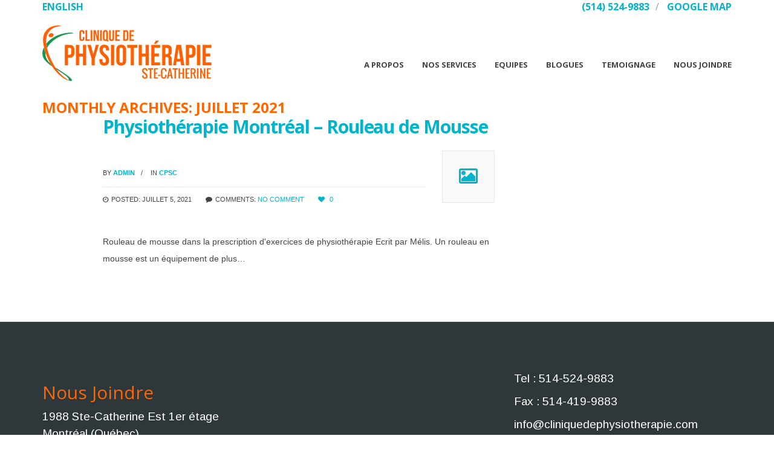

--- FILE ---
content_type: text/html; charset=UTF-8
request_url: https://www.cliniquedephysiotherapie.com/2021/07/
body_size: 8051
content:
<!DOCTYPE HTML>
<!--[if IE 6]>
<html class="oldie ie6" lang="fr-CA">
<![endif]-->
<!--[if IE 7]>
<html class="oldie ie7" lang="fr-CA">
<![endif]-->
<!--[if IE 8]>
<html class="oldie ie8" lang="fr-CA">
<![endif]-->
<!--[if !(IE 6) | !(IE 7) | !(IE 8)  ]><!-->
<html lang="fr-CA">
<!--<![endif]-->
    <head>
        <meta charset="UTF-8" />
        <title>juillet 2021 - Clinique de physiothérapie Ste-Catherine Montréal</title>

        <!-- Le HTML5 shim, for IE6-8 support of HTML5 elements -->
        <!--[if lt IE 9]>
            <script src="https://www.cliniquedephysiotherapie.com/wp-content/themes/mana-2/assets/js/html5shiv.js"></script>
        <![endif]-->
        <!--[if IE 8]>
            <link rel="stylesheet" href="https://www.cliniquedephysiotherapie.com/wp-content/themes/mana-2/assets/css/ie8.css">
        <![endif]-->
        <!--[if IE 7]>
            <link rel="stylesheet" href="https://www.cliniquedephysiotherapie.com/wp-content/themes/mana-2/framework/Pagebuilder/css/font-awesome-ie7.min.css">
        <![endif]-->

        <link rel='shortcut icon' href='https://www.cliniquedephysiotherapie.com/wp-content/themes/mana-2/images/favicon.png'/><meta name="viewport" content="width=device-width, initial-scale=1.0"><script>var footer = false, colorful_footer = false, non_sticky_menu = false; responsive = true;</script><script>footer = true;var footer_layout = 5;</script><script>non_sticky_menu = true;</script><meta name='robots' content='noindex, follow' />
<link rel="alternate" href="https://www.cliniquedephysiotherapie.com/en/2021/07/" hreflang="en" />
<link rel="alternate" href="https://www.cliniquedephysiotherapie.com/2021/07/" hreflang="fr" />

<!-- Google Tag Manager for WordPress by gtm4wp.com -->
<script data-cfasync="false" data-pagespeed-no-defer>
	var gtm4wp_datalayer_name = "dataLayer";
	var dataLayer = dataLayer || [];
</script>
<!-- End Google Tag Manager for WordPress by gtm4wp.com -->
	<!-- This site is optimized with the Yoast SEO plugin v18.4.1 - https://yoast.com/wordpress/plugins/seo/ -->
	<meta property="og:locale" content="fr_CA" />
	<meta property="og:locale:alternate" content="en_US" />
	<meta property="og:type" content="website" />
	<meta property="og:title" content="juillet 2021 - Clinique de physiothérapie Ste-Catherine Montréal" />
	<meta property="og:url" content="https://www.cliniquedephysiotherapie.com/2021/07/" />
	<meta property="og:site_name" content="Clinique de physiothérapie Ste-Catherine Montréal" />
	<meta name="twitter:card" content="summary" />
	<script type="application/ld+json" class="yoast-schema-graph">{"@context":"https://schema.org","@graph":[{"@type":"WebSite","@id":"https://www.cliniquedephysiotherapie.com/#website","url":"https://www.cliniquedephysiotherapie.com/","name":"Clinique de physiothérapie Ste-Catherine Montréal","description":"Clinique de physiothérapie Montréal","potentialAction":[{"@type":"SearchAction","target":{"@type":"EntryPoint","urlTemplate":"https://www.cliniquedephysiotherapie.com/?s={search_term_string}"},"query-input":"required name=search_term_string"}],"inLanguage":"fr-CA"},{"@type":"CollectionPage","@id":"https://www.cliniquedephysiotherapie.com/2021/07/#webpage","url":"https://www.cliniquedephysiotherapie.com/2021/07/","name":"juillet 2021 - Clinique de physiothérapie Ste-Catherine Montréal","isPartOf":{"@id":"https://www.cliniquedephysiotherapie.com/#website"},"breadcrumb":{"@id":"https://www.cliniquedephysiotherapie.com/2021/07/#breadcrumb"},"inLanguage":"fr-CA","potentialAction":[{"@type":"ReadAction","target":["https://www.cliniquedephysiotherapie.com/2021/07/"]}]},{"@type":"BreadcrumbList","@id":"https://www.cliniquedephysiotherapie.com/2021/07/#breadcrumb","itemListElement":[{"@type":"ListItem","position":1,"name":"Home","item":"https://www.cliniquedephysiotherapie.com/"},{"@type":"ListItem","position":2,"name":"Archives for juillet 2021"}]}]}</script>
	<!-- / Yoast SEO plugin. -->


<link rel='dns-prefetch' href='//www.googletagmanager.com' />
<link rel='dns-prefetch' href='//fonts.googleapis.com' />
<link rel='dns-prefetch' href='//s.w.org' />
<link rel="alternate" type="application/rss+xml" title="Clinique de physiothérapie Ste-Catherine Montréal &raquo; Flux" href="https://www.cliniquedephysiotherapie.com/feed/" />
<link rel="alternate" type="application/rss+xml" title="Clinique de physiothérapie Ste-Catherine Montréal &raquo; Flux des commentaires" href="https://www.cliniquedephysiotherapie.com/comments/feed/" />
		<script type="text/javascript">
			window._wpemojiSettings = {"baseUrl":"https:\/\/s.w.org\/images\/core\/emoji\/13.0.1\/72x72\/","ext":".png","svgUrl":"https:\/\/s.w.org\/images\/core\/emoji\/13.0.1\/svg\/","svgExt":".svg","source":{"concatemoji":"https:\/\/www.cliniquedephysiotherapie.com\/wp-includes\/js\/wp-emoji-release.min.js?ver=5.7.14"}};
			!function(e,a,t){var n,r,o,i=a.createElement("canvas"),p=i.getContext&&i.getContext("2d");function s(e,t){var a=String.fromCharCode;p.clearRect(0,0,i.width,i.height),p.fillText(a.apply(this,e),0,0);e=i.toDataURL();return p.clearRect(0,0,i.width,i.height),p.fillText(a.apply(this,t),0,0),e===i.toDataURL()}function c(e){var t=a.createElement("script");t.src=e,t.defer=t.type="text/javascript",a.getElementsByTagName("head")[0].appendChild(t)}for(o=Array("flag","emoji"),t.supports={everything:!0,everythingExceptFlag:!0},r=0;r<o.length;r++)t.supports[o[r]]=function(e){if(!p||!p.fillText)return!1;switch(p.textBaseline="top",p.font="600 32px Arial",e){case"flag":return s([127987,65039,8205,9895,65039],[127987,65039,8203,9895,65039])?!1:!s([55356,56826,55356,56819],[55356,56826,8203,55356,56819])&&!s([55356,57332,56128,56423,56128,56418,56128,56421,56128,56430,56128,56423,56128,56447],[55356,57332,8203,56128,56423,8203,56128,56418,8203,56128,56421,8203,56128,56430,8203,56128,56423,8203,56128,56447]);case"emoji":return!s([55357,56424,8205,55356,57212],[55357,56424,8203,55356,57212])}return!1}(o[r]),t.supports.everything=t.supports.everything&&t.supports[o[r]],"flag"!==o[r]&&(t.supports.everythingExceptFlag=t.supports.everythingExceptFlag&&t.supports[o[r]]);t.supports.everythingExceptFlag=t.supports.everythingExceptFlag&&!t.supports.flag,t.DOMReady=!1,t.readyCallback=function(){t.DOMReady=!0},t.supports.everything||(n=function(){t.readyCallback()},a.addEventListener?(a.addEventListener("DOMContentLoaded",n,!1),e.addEventListener("load",n,!1)):(e.attachEvent("onload",n),a.attachEvent("onreadystatechange",function(){"complete"===a.readyState&&t.readyCallback()})),(n=t.source||{}).concatemoji?c(n.concatemoji):n.wpemoji&&n.twemoji&&(c(n.twemoji),c(n.wpemoji)))}(window,document,window._wpemojiSettings);
		</script>
		<style type="text/css">
img.wp-smiley,
img.emoji {
	display: inline !important;
	border: none !important;
	box-shadow: none !important;
	height: 1em !important;
	width: 1em !important;
	margin: 0 .07em !important;
	vertical-align: -0.1em !important;
	background: none !important;
	padding: 0 !important;
}
</style>
	<link rel='stylesheet' id='layerslider-css'  href='https://www.cliniquedephysiotherapie.com/wp-content/plugins/LayerSlider/static/layerslider/css/layerslider.css?ver=6.1.0' type='text/css' media='all' />
<link rel='stylesheet' id='ls-google-fonts-css'  href='https://fonts.googleapis.com/css?family=Lato:100,300,regular,700,900%7COpen+Sans:300%7CIndie+Flower:regular%7COswald:300,regular,700&#038;subset=latin%2Clatin-ext' type='text/css' media='all' />
<link rel='stylesheet' id='wp-block-library-css'  href='https://www.cliniquedephysiotherapie.com/wp-includes/css/dist/block-library/style.min.css?ver=5.7.14' type='text/css' media='all' />
<link rel='stylesheet' id='contact-form-7-css'  href='https://www.cliniquedephysiotherapie.com/wp-content/plugins/contact-form-7/includes/css/styles.css?ver=5.5.6.1' type='text/css' media='all' />
<link rel='stylesheet' id='rs-plugin-settings-css'  href='https://www.cliniquedephysiotherapie.com/wp-content/plugins/revslider/public/assets/css/settings.css?ver=5.3.1.5' type='text/css' media='all' />
<style id='rs-plugin-settings-inline-css' type='text/css'>
#rs-demo-id {}
</style>
<link rel='stylesheet' id='blox-style-css'  href='https://www.cliniquedephysiotherapie.com/wp-content/themes/mana-2/framework/Pagebuilder/css/packages.min.css?ver=5.7.14' type='text/css' media='all' />
<link rel='stylesheet' id='themeton-google-font-menu-css'  href='https://fonts.googleapis.com/css?family=Open+Sans%3A300%2C400%2C700%2C800&#038;ver=5.7.14' type='text/css' media='all' />
<link rel='stylesheet' id='themeton-google-font-body-css'  href='https://fonts.googleapis.com/css?family=Arimo%3A300%2C400%2C700%2C800&#038;ver=5.7.14' type='text/css' media='all' />
<link rel='stylesheet' id='themeton-css-grid-css'  href='https://www.cliniquedephysiotherapie.com/wp-content/themes/mana-2/assets/css/bootstrap.css?ver=5.7.14' type='text/css' media='all' />
<link rel='stylesheet' id='mana-style-css'  href='https://www.cliniquedephysiotherapie.com/wp-content/themes/mana-2/style.css?ver=5.7.14' type='text/css' media='all' />
<link rel='stylesheet' id='themeton-css-responsive-css'  href='https://www.cliniquedephysiotherapie.com/wp-content/themes/mana-2/assets/css/responsive.css?ver=5.7.14' type='text/css' media='all' />
<script type='text/javascript' src='https://www.cliniquedephysiotherapie.com/wp-includes/js/jquery/jquery.min.js?ver=3.5.1' id='jquery-core-js'></script>
<script type='text/javascript' src='https://www.cliniquedephysiotherapie.com/wp-includes/js/jquery/jquery-migrate.min.js?ver=3.3.2' id='jquery-migrate-js'></script>
<script type='text/javascript' src='https://www.cliniquedephysiotherapie.com/wp-content/plugins/LayerSlider/static/layerslider/js/greensock.js?ver=1.19.0' id='greensock-js'></script>
<script type='text/javascript' id='layerslider-js-extra'>
/* <![CDATA[ */
var LS_Meta = {"v":"6.1.0"};
/* ]]> */
</script>
<script type='text/javascript' src='https://www.cliniquedephysiotherapie.com/wp-content/plugins/LayerSlider/static/layerslider/js/layerslider.kreaturamedia.jquery.js?ver=6.1.0' id='layerslider-js'></script>
<script type='text/javascript' src='https://www.cliniquedephysiotherapie.com/wp-content/plugins/LayerSlider/static/layerslider/js/layerslider.transitions.js?ver=6.1.0' id='layerslider-transitions-js'></script>
<script type='text/javascript' src='https://www.cliniquedephysiotherapie.com/wp-content/plugins/revslider/public/assets/js/jquery.themepunch.tools.min.js?ver=5.3.1.5' id='tp-tools-js'></script>
<script type='text/javascript' src='https://www.cliniquedephysiotherapie.com/wp-content/plugins/revslider/public/assets/js/jquery.themepunch.revolution.min.js?ver=5.3.1.5' id='revmin-js'></script>

<!-- Google Analytics snippet added by Site Kit -->
<script type='text/javascript' src='https://www.googletagmanager.com/gtag/js?id=G-NHW5WXXT12' id='google_gtagjs-js' async></script>
<script type='text/javascript' id='google_gtagjs-js-after'>
window.dataLayer = window.dataLayer || [];function gtag(){dataLayer.push(arguments);}
gtag("js", new Date());
gtag("set", "developer_id.dZTNiMT", true);
gtag("config", "G-NHW5WXXT12");
</script>

<!-- End Google Analytics snippet added by Site Kit -->
<meta name="generator" content="Powered by LayerSlider 6.1.0 - Multi-Purpose, Responsive, Parallax, Mobile-Friendly Slider Plugin for WordPress." />
<!-- LayerSlider updates and docs at: https://layerslider.kreaturamedia.com -->
<link rel="https://api.w.org/" href="https://www.cliniquedephysiotherapie.com/wp-json/" /><link rel="EditURI" type="application/rsd+xml" title="RSD" href="https://www.cliniquedephysiotherapie.com/xmlrpc.php?rsd" />
<link rel="wlwmanifest" type="application/wlwmanifest+xml" href="https://www.cliniquedephysiotherapie.com/wp-includes/wlwmanifest.xml" /> 
<meta name="generator" content="WordPress 5.7.14" />
<meta name="generator" content="Site Kit by Google 1.78.0" /><meta name="generator" content="Powered by Visual Composer Website Builder - fast and easy-to-use drag and drop visual editor for WordPress."/><noscript><style>.vce-row-container .vcv-lozad {display: none}</style></noscript><link rel="stylesheet" href="/wp-content/plugins/widgetkit/cache/widgetkit-8cc79418.css" />
<script src="/wp-content/plugins/widgetkit/cache/widgetkit-ab86dc7a.js"></script>

<!-- Google Tag Manager for WordPress by gtm4wp.com -->
<!-- GTM Container placement set to automatic -->
<script data-cfasync="false" data-pagespeed-no-defer>
	var dataLayer_content = {"pagePostType":"post","pagePostType2":"month-post"};
	dataLayer.push( dataLayer_content );
</script>
<script data-cfasync="false">
(function(w,d,s,l,i){w[l]=w[l]||[];w[l].push({'gtm.start':
new Date().getTime(),event:'gtm.js'});var f=d.getElementsByTagName(s)[0],
j=d.createElement(s),dl=l!='dataLayer'?'&l='+l:'';j.async=true;j.src=
'//www.googletagmanager.com/gtm.js?id='+i+dl;f.parentNode.insertBefore(j,f);
})(window,document,'script','dataLayer','GTM-PM9HNZ92');
</script>
<!-- End Google Tag Manager -->
<!-- End Google Tag Manager for WordPress by gtm4wp.com --><script type="text/javascript">
			var metro_frontend_ajax = "https://www.cliniquedephysiotherapie.com/wp-admin/admin-ajax.php";
		  </script><script>
                var blox_plugin_path = "https://www.cliniquedephysiotherapie.com/wp-content/themes/mana-2/framework/Pagebuilder/";
          </script><style type="text/css">.recentcomments a{display:inline !important;padding:0 !important;margin:0 !important;}</style><meta name="generator" content="Powered by Slider Revolution 5.3.1.5 - responsive, Mobile-Friendly Slider Plugin for WordPress with comfortable drag and drop interface." />
<link rel="icon" href="https://www.cliniquedephysiotherapie.com/wp-content/uploads/2021/05/cropped-physiotherapiemontreal-32x32.png" sizes="32x32" />
<link rel="icon" href="https://www.cliniquedephysiotherapie.com/wp-content/uploads/2021/05/cropped-physiotherapiemontreal-192x192.png" sizes="192x192" />
<link rel="apple-touch-icon" href="https://www.cliniquedephysiotherapie.com/wp-content/uploads/2021/05/cropped-physiotherapiemontreal-180x180.png" />
<meta name="msapplication-TileImage" content="https://www.cliniquedephysiotherapie.com/wp-content/uploads/2021/05/cropped-physiotherapiemontreal-270x270.png" />
<!-- CSS from Theme Options Panel -->
<style type='text/css'>
@media only screen and (-webkit-min-device-pixel-ratio: 1.3), only screen and (-o-min-device-pixel-ratio: 13/10), only screen and (min-resolution: 120dpi) {
               #logo .normal{display:none !important;}
               #logo .retina{display:inline !important;}
          }body{background-color:#ffffff;}
#message_bar{background-color:#53a67b;}
#content{color:#444444;}
#header{background-color:#ffffff;}
.wide_menu{background-color:#ffffff}.wide_menu #searchform div#s_input:after{border-left-color:#ffffff}.wide_menu #searchform div#s_input:before{border-left-color:rgba(0,0,0,.2)}
#top_bar,#top_bar ul.social_icon li a::after{background-color:#ffffff;}
#sub_footer,#sub_footer ul.social_icon li a::after{background-color:#1a1f20;}
#footer{background-color:#2e3739;}
body{font-size:19px}
body{font-family:helvetica}
body{font-style:normal}
.menu{font-family:'Open Sans'}
h1,h2,h3,h4,h5,h6{font-family:'Open Sans'}
body{font-family:'Arimo'}
    /*woocommerce*/
    footer.cart_buttons a.button,
    /*elements*/
    .post-filter > span a,
    .post-filter > span:hover a::before {
        color: #ffffff;
    }
    /*style*/
    ul.menu ul .menu_item .new:after,
    #feature, #error-404 input[type="submit"], 
    input[type="button"], input[type="reset"], input[type="submit"],
    .tt_widget_thumb,
    .tagcloud a,
    .widget_social ul li a, ul.social_icon li a,
    .widget_pages ul li.current_page_item, .widget ul.menu li.menu.current_menu_item,
    .widget_archive ul li span, .widget_categories ul li span, .widget_product_categories ul li span,
    /*woocommere custom*/
    .woocommerce span.onsale,
    .woocommerce-page span.onsale,

    .woocommerce ul.products li.product:hover,
    .woocommerce-page ul.products li.product:hover,

    footer.cart_buttons a.button,

    .woocommerce a.button,
    .woocommerce-page a.button,
    .woocommerce button.button,
    .woocommerce-page button.button,
    .woocommerce input.button,
    .woocommerce-page input.button,
    .woocommerce #respond input#submit,
    .woocommerce-page #respond input#submit,
    .woocommerce #content input.button,
    .woocommerce-page #content input.button,

    .woocommerce a.button.alt,
    .woocommerce-page a.button.alt,
    .woocommerce button.button.alt,
    .woocommerce-page button.button.alt,
    .woocommerce input.button.alt,
    .woocommerce-page input.button.alt,
    .woocommerce #respond input#submit.alt,
    .woocommerce-page #respond input#submit.alt,
    .woocommerce #content input.button.alt,
    .woocommerce-page #content input.button.alt,

    .woocommerce .addresses .title .edit,
    .woocommerce-page .addresses .title .edit,

    .price_slider_wrapper .ui-slider-handle,

    .woocommerce span.onsale,
    .woocommerce-page span.onsale,

    /*elements*/
    .jp-play-bar,
    .blox_elem_button_default,
    .blox_elem_divider.style7,
    .blox_elem_divider.style8{
        background-color: #ffffff;
    }
    /*style*/
    #error-404 input[type="text"], article.portfolio,
    /*woocommerce*/
    .woocommerce nav.woocommerce-pagination ul,
    .woocommerce-page nav.woocommerce-pagination ul,
    .woocommerce #content nav.woocommerce-pagination ul,
    .woocommerce-page #content nav.woocommerce-pagination ul,

    .woocommerce ul.products li.product:hover,
    .woocommerce-page ul.products li.product:hover,
    /*elements*/
    .blog_big .entry_content_big_container,
    .blog_big.blog_list_view,
    .blog_medium,
    .grid_entry article.entry:hover,
    .grid_entry .centered_portfolio article.entry,
    .format_quote blockquote,
    .grid_pager .tt-pager-pagination,
    .metro .tt-pager-pagination,
    .post-filter,
    .blox_gallery.gallery_layout_slider .gallery_pager span.cycle-pager-active{
        border-color: #ffffff;
    }
    .blox_elem_image_frame:hover .blox_elem_image_frame_hover,
    .blox_gallery .gallery_preview .preview_panel .hover, .blox_gallery .gallery_thumbs .hover,
    .entry_media:hover .entry_hover{background-color:rgba(255,255,255,0.9)}
    #feature h1.page_title, #feature a, #feature{ color:#ff6000 !important; }#feature{ padding:0px 0;background-color:#ffffff; }.wide_menu ul.menu li a,nav.mainmenu a{color:#444444}
.wide_menu ul.menu li a:hover,nav.mainmenu ul.menu li a:hover,ul.menu li a:hover,.icon_menu ul.menu li a:hover, ul.menu li a.active{color:#ff6000}
a:hover{color:#ff6000}
h1,h2,h3,h4,h5,h6{color:#ff6000} h3.widget_title{color:#666666} #footer h3.widget_title{color:#00b4cc} }
#top_bar,#message_bar {
    padding: 13px 0;
    border-bottom: 0px solid rgba(0,0,0,.1);
    line-height: 0;
    font-size: 11px;
    line-height: 11px;
    font-weight: bold;
    text-transform: uppercase;
}
#header {
    padding: 1px 0px;
    border-bottom: 0px solid rgba(0,0,0,0.1);
    position: relative;
}
.ie8 #header {
	border-bottom: 0px solid #FFFFFF;
}
#feature {
    padding: 10px 0;
    border-bottom: 1px solid rgba(0,0,0,0.1);
    background-color: #FFFFFF;
}
#content #primary, #content #sidebar {
    padding-top: 0px;
    padding-bottom: 0px;
    z-index: 9;
}

/* Custom */
.cl {
	background-color: #FFFFFF;
}
body {font-color: #000000; }
.pl {
	background-color: #ffFFFF;
}
.fyd { opacity: 0.9; }

.Most_Recent_Post {
margin-top: 50px;
color: white;
position: relative;
}

.Most_Recent_Post .entry_content_big_container { display: none; }

.Most_Recent_Post .entry_title {  
top: 30%;
position: absolute;}

.Most_Recent_Post .entry_content {  
max-width: 35%;
top: 40%;
position: absolute}

.Most_Recent_Post h2 a {
color: white !important;
}

.Most_Recent_Post .entry_meta { display: none; }

.Most_Recent_Post article img { width: 100% }

.Blog_Post .entry_meta { display: none; }

.Blog_Post .entry_title h2 {
height: 100% !important;
line-height: normal !important;
}

.Blog_Post .entry_title a {
    font-family: 'Lato', sans-serif;
    font-size: 30px;
    color: #FF6600 ;
font-weight: bold;
}

.Blog_Post footer { display: none; } 

.blox_elem_button_default {
background: #FF6600 !important;
}

.blog_medium {
padding-bottom: 0px !important;
}

.blog_medium .entry_more [class^=icon] {
display: none !important;
}

.Blog_Post article {
background: white !important;
}

.Blog_Post:hover {
box-shadow: none !important
}

.grid_entry article.entry:hover {
    -webkit-box-shadow: none;
    -moz-box-shadow: none;
    box-shadow: none;
    background-color: #FFFFFF;
}

.right_sidebar {
border: none ;
}

#feature {
border: none;
padding-bottom: 0px;
}

#feature h1.page_title, #feature a, #feature {
color: #FF6600!important;
align: center;
}

.single-post .medium_top_image .entry_meta {
display: none;
}

.tt_post_widget ul li{
background: white !important;
border: none !important;
}

.tt_post_widget li ul {
display: none;
}

.related_posts article {
background: white !important;
border: none !important;
}

.guerrillawrap {
padding-top: 20px;
border-right: none;
border-left: none;
background: white;
}

.blog_big .entry_media, .blog_medium .entry_media {
border: none;
}

#content #sidebar {
    padding-top: 140px;
    padding-bottom: 65px;
    z-index: 9;
}

article {
font-family: helvetica;
}
h6{
    font-size: 12px;
    font-weight: 100;
    color: #fff;
    margin: 0px;
    margin-bottom: 4px;
}
.table {border: none;}

.grid_entry article.entry .entry_title h2 {
font-size: 20px !important;
}

.blox_blog .entry_content p {
font-size: 12px !important;
}

.meta_date {
display: none;
}

.entry footer {
display: none;
}

input[type="button"], input[type="reset"], input[type="submit"], .bbp-submit-wrapper button[type="submit"] {
    background-color: #00B4CC !important;}

#top_bar .col-lg-6 {
width: 100% !important;
}

.lang-item {
position: absolute !important;
left: 15px !important;
}

.lang-item:after {
content: ' ' !important;
}

.blox_testimonial .testy_actions a {
color: #000 !important;
}

.services {
color: #fff !important;
padding-bottom: 45px;
}
@media (min-width: 768px) and (max-width: 985px) {.lang-item {
position: relative !important;
left: 15px !important;
}
}
@media (min-width: 480px) and (max-width: 767px) {.lang-item {
position: relative !important;
left: 15px !important;
}
}
@media (max-width: 479px) {.lang-item {
position: relative !important;
left: 15px !important;
}

#top_bar ul li {
height: 30px !important;
}

#top_bar ul li:after {
content: ' ' !important;
}}
</style>
    </head>
    <body class="archive date vcwb" style=''>
        <div class="wrapper">
                <!-- Start Top Bar -->
    <div id="top_bar" class="">
        <div class="container">
            <div class="row">
                <div class="col-lg-6 col-sm-6 col-xs-12 col-md-6">
                    <div class="top_left">
                                            </div><!-- end top_left -->
                </div>
                <div class="col-lg-6 col-sm-6 col-xs-12 col-md-6">
                    <div class="top_right">
                        <div class="menu-topr-container"><ul id="menu-topr" class="menu"><li id="menu-item-312-en" class="lang-item lang-item-6 lang-item-en lang-item-first menu-item menu-item-type-custom menu-item-object-custom menu-item-312-en"><a href="https://www.cliniquedephysiotherapie.com/en/" hreflang="en-CA" lang="en-CA">English</a></li>
<li id="menu-item-254" class="menu-item menu-item-type-custom menu-item-object-custom menu-item-254"><a href="tel:%205145249883">(514) 524-9883</a></li>
<li id="menu-item-255" class="menu-item menu-item-type-custom menu-item-object-custom menu-item-255"><a target="_blank" rel="noopener" href="https://www.google.com/maps/dir//google+map+clinique+physiotherapie+ste+catherine/data=!4m6!4m5!1m1!4e2!1m2!1m1!1s0x4cc91ba513fb9d55:0xd638498177e65148?sa=X&#038;ved=2ahUKEwjO2tD28bnkAhXw1FkKHV_QC-0Q9RcwEnoECA0QEA">Google Map</a></li>
</ul></div>                    </div><!-- end top_right -->
                </div>
            </div><!-- end row -->
        </div><!-- end container -->
    </div><!-- End Top Bar -->
    
    <!-- Start Header -->
    <header id="header" class=" " >
        <!-- Start Container -->
        <div class="container">
            <div class="row">
                <div class="col-xs-12 col-sm-12 col-md-4 col-lg-3">
                    <div id="logo"><a href=https://www.cliniquedephysiotherapie.com><img src='https://www.cliniquedephysiotherapie.com/wp-content/uploads/2019/09/logo-1.png' alt='Clinique de physiothérapie Ste-Catherine Montréal' class='normal'/><img src="https://www.cliniquedephysiotherapie.com/wp-content/uploads/2019/09/logo-1.png" alt="Clinique de physiothérapie Ste-Catherine Montréal" style="width:;max-height:; height: auto !important" class="retina" /></a><h1 style='display:none'><a href=https://www.cliniquedephysiotherapie.com>Clinique de physiothérapie Ste-Catherine Montréal</a></h1></div>                </div>
                <div class="col-xs-12 col-sm-12 col-md-8 col-lg-9">
                    <div class="default_menu align_right">
                        <nav class="mainmenu hidden-xs hidden-sm visible-md visible-lg"><ul class="menu"><li id="menu-item-26" class="  menu-item menu-item-type-post_type menu-item-object-page menu-item-26">
                        <a href="https://www.cliniquedephysiotherapie.com/a-propos/"  style="">
                        	<span class=""></span>
                            <span class="menu_text">A propos</span>
                            
                        </a>
                        
                      </li><li id="menu-item-25" class="  menu-item menu-item-type-post_type menu-item-object-page menu-item-25">
                        <a href="https://www.cliniquedephysiotherapie.com/nos-services/"  style="">
                        	<span class=""></span>
                            <span class="menu_text">Nos Services</span>
                            
                        </a>
                        
                      </li><li id="menu-item-24" class="  menu-item menu-item-type-post_type menu-item-object-page menu-item-24">
                        <a href="https://www.cliniquedephysiotherapie.com/equipes/"  style="">
                        	<span class=""></span>
                            <span class="menu_text">Equipes</span>
                            
                        </a>
                        
                      </li><li id="menu-item-23" class="  menu-item menu-item-type-post_type menu-item-object-page menu-item-23">
                        <a href="https://www.cliniquedephysiotherapie.com/blogues/"  style="">
                        	<span class=""></span>
                            <span class="menu_text">Blogues</span>
                            
                        </a>
                        
                      </li><li id="menu-item-22" class="  menu-item menu-item-type-post_type menu-item-object-page menu-item-22">
                        <a href="https://www.cliniquedephysiotherapie.com/temoignage/"  style="">
                        	<span class=""></span>
                            <span class="menu_text">Temoignage</span>
                            
                        </a>
                        
                      </li><li id="menu-item-21" class="  menu-item menu-item-type-post_type menu-item-object-page menu-item-21">
                        <a href="https://www.cliniquedephysiotherapie.com/nous-joindre/"  style="">
                        	<span class=""></span>
                            <span class="menu_text">Nous Joindre</span>
                            
                        </a>
                        
                      </li></ul></nav>                    </div>
                </div>
                            </div>
        </div><!-- End Row -->
        <!-- End Container -->
    </header>
    <!-- Start Feature -->
<div id="feature" class="">

    <!-- Start Container -->
    <div class="container">
        <div class="row">
            <div class="col-xs-12 col-md-12 col-lg-9 col-sm-12">
                                <h1 class="page_title">
                    Monthly Archives: juillet 2021                </h1>
                                            
            </div>
            <div class="col-xs-12 col-md-12 col-lg-3 col-sm-12">
                            </div>
        </div><!-- end row -->
    </div><!-- End Container -->

</div><!-- End Feature -->

<!-- Start Content -->
<section id="content" class="">
    <!-- Start Container -->
    <div class="container">
        <div class="row">

            <div class="col-xs-12 col-md-9 col-lg-9 col-sm-8">
                <div id="primary" class="content">
                        <article itemscope itemtype="http://schema.org/BlogPosting" class="entry format_image blog_medium medium_top_image post_filter_item filter-cpsc  clearfix">
                <div class="entry_title">
            <h2 itemprop="headline"><a itemprop="url" href="https://www.cliniquedephysiotherapie.com/cpsc/physiotherapie-montreal-rouleau-en-mousse/">Physiothérapie Montréal &#8211; Rouleau de Mousse</a></h2>
        </div>
        <div class="entry_meta">
            <ul class="top_meta">
                <li class="meta_author">BY <a href="https://www.cliniquedephysiotherapie.com/author/admin/" title="Articles par admin" rel="author">admin</a></li>
                <li itemprop="keywords" class="entry_category">IN <a href="https://www.cliniquedephysiotherapie.com/category/cpsc/" rel="category tag">CPSC</a></li>
            </ul>
            <ul class="bottom_meta">
                <li itemprop="dateCreated" class="meta_date"><i class="icon-time"></i>Posted: juillet 5, 2021</li>
                <li itemprop="comment" class="meta_comment"><i class="icon-comment"></i>Comments: <a href='https://www.cliniquedephysiotherapie.com/cpsc/physiotherapie-montreal-rouleau-en-mousse/#respond' title='No comment' class='comment-count'>No comment</a></li>
                <li class="meta_like"><a href="javascript:;" rel="post-like-2391" class=""><i class="icon-heart"></i> <span>0</span></a></li>
            </ul>
            <a href="https://www.cliniquedephysiotherapie.com/cpsc/physiotherapie-montreal-rouleau-en-mousse/" title="Image posts" class="entry_format"></a>
        </div>
                    <div class="entry_content">
                <p>Rouleau de mousse dans la prescription d'exercices de physiothérapie Ecrit par Mélis. Un rouleau en mousse est un équipement de plus&hellip;</p>
            </div>
        </article>
                </div><!-- end #primary -->
            </div><!-- end grid -->
            <div class="col-xs-12 col-md-3 col-lg-3 col-sm-4"><div id="sidebar" class="sidebar_area right_sidebar"></div></div>
        </div><!-- end row -->
    </div><!-- end container -->
</section>
    <!-- Start Footer -->
    <footer id="footer" class="clearfix">
        <div class="container">
            <div class="row">
                <div class='footer_widget_container col-xs-12 col-sm-12 col-md-4 col-lg-4 light' ><div id="custom_html-3" class="widget_text widget widget_custom_html"><div class="textwidget custom-html-widget"><h2 style="text-align: left;"><span style="color: #ff6600;">Nous Joindre</span></h2>

<p>1988 Ste-Catherine Est 1er étage<br />
Montréal (Québec)<br />
H2K 2H7</p>
<p>
</p>
<p>Horaire : Lundi au vendredi de 8:30 à 19:00</p></div></div></div><div class='footer_widget_container col-xs-12 col-sm-12 col-md-4 col-lg-4 light' ></div><div class='footer_widget_container col-xs-12 col-sm-12 col-md-4 col-lg-4 light' ><div id="custom_html-2" class="widget_text widget widget_custom_html"><div class="textwidget custom-html-widget"><p>
	Tel : <a href="tel:514-524-9883" target="_blank" rel="noopener">514-524-9883</a></p>
<p>Fax : <a href="tel:514-419-9883" target="_blank" rel="noopener">514-419-9883</a></p><p>
</p>
<p>
<a href="mailto:info@cliniquedephysiotherapie.com" target="_blank" rel="noopener">info@cliniquedephysiotherapie.com</a>
</p></div></div><div id="tt_sociallinkswidget-2" class="widget ttsociallinkswidget"><div id="widget_tt_recent_posts" class="widget widget_social"><ul class="social_icon"><li><a class="facebook" href="http://facebook.com/PhysioSteCatherine/" data-attr="&#xf09a;">&#xf09a;</a></li></ul></div></ul></div></div>            </div><!-- End row -->
        </div><!-- End container -->
    </footer>
    <!-- End Footer -->


<!-- Global site tag (gtag.js) - Google Analytics -->
<script async src="https://www.googletagmanager.com/gtag/js?id=UA-67805297-1"></script>
<script>
  window.dataLayer = window.dataLayer || [];
  function gtag(){dataLayer.push(arguments);}
  gtag('js', new Date());

  gtag('config', 'UA-67805297-1');
</script>
<script type='text/javascript' src='https://www.cliniquedephysiotherapie.com/wp-includes/js/dist/vendor/wp-polyfill.min.js?ver=7.4.4' id='wp-polyfill-js'></script>
<script type='text/javascript' id='wp-polyfill-js-after'>
( 'fetch' in window ) || document.write( '<script src="https://www.cliniquedephysiotherapie.com/wp-includes/js/dist/vendor/wp-polyfill-fetch.min.js?ver=3.0.0"></scr' + 'ipt>' );( document.contains ) || document.write( '<script src="https://www.cliniquedephysiotherapie.com/wp-includes/js/dist/vendor/wp-polyfill-node-contains.min.js?ver=3.42.0"></scr' + 'ipt>' );( window.DOMRect ) || document.write( '<script src="https://www.cliniquedephysiotherapie.com/wp-includes/js/dist/vendor/wp-polyfill-dom-rect.min.js?ver=3.42.0"></scr' + 'ipt>' );( window.URL && window.URL.prototype && window.URLSearchParams ) || document.write( '<script src="https://www.cliniquedephysiotherapie.com/wp-includes/js/dist/vendor/wp-polyfill-url.min.js?ver=3.6.4"></scr' + 'ipt>' );( window.FormData && window.FormData.prototype.keys ) || document.write( '<script src="https://www.cliniquedephysiotherapie.com/wp-includes/js/dist/vendor/wp-polyfill-formdata.min.js?ver=3.0.12"></scr' + 'ipt>' );( Element.prototype.matches && Element.prototype.closest ) || document.write( '<script src="https://www.cliniquedephysiotherapie.com/wp-includes/js/dist/vendor/wp-polyfill-element-closest.min.js?ver=2.0.2"></scr' + 'ipt>' );( 'objectFit' in document.documentElement.style ) || document.write( '<script src="https://www.cliniquedephysiotherapie.com/wp-includes/js/dist/vendor/wp-polyfill-object-fit.min.js?ver=2.3.4"></scr' + 'ipt>' );
</script>
<script type='text/javascript' id='contact-form-7-js-extra'>
/* <![CDATA[ */
var wpcf7 = {"api":{"root":"https:\/\/www.cliniquedephysiotherapie.com\/wp-json\/","namespace":"contact-form-7\/v1"}};
/* ]]> */
</script>
<script type='text/javascript' src='https://www.cliniquedephysiotherapie.com/wp-content/plugins/contact-form-7/includes/js/index.js?ver=5.5.6.1' id='contact-form-7-js'></script>
<script type='text/javascript' src='https://www.cliniquedephysiotherapie.com/wp-content/themes/mana-2/framework/Pagebuilder/js/packages.min.js?ver=5.7.14' id='blox-script-js'></script>
<script type='text/javascript' src='https://www.cliniquedephysiotherapie.com/wp-content/themes/mana-2/assets/js/scripts.min.js?ver=5.7.14' id='themeton-script-js'></script>
<script type='text/javascript' src='https://www.cliniquedephysiotherapie.com/wp-includes/js/wp-embed.min.js?ver=5.7.14' id='wp-embed-js'></script>

    </div><!-- end .wrapper -->

    <span class="gototop_footer gototop">
        <i class="icon-angle-up"></i>
    </span>
</body>
</html>

--- FILE ---
content_type: text/css
request_url: https://www.cliniquedephysiotherapie.com/wp-content/themes/mana-2/style.css?ver=5.7.14
body_size: 14123
content:
/*
Theme Name:Mana
Theme URI:http://themeforest.net/item/mana-responsive-multipurpose-theme/5895568
Description:Fully Responsive Corporate Theme For Your Business
Author:ThemeTon
Author URI:http://www.themeton.com
Version:1.9.9
License:
License URI:http://themeforest.net/licenses
Tags:one-column, two-columns, left-sidebar, right-sidebar, fixed-width, flexible-width, custom-background, custom-colors, custom-menu, featured-image-header, featured-images, post-formats, sticky-post, theme-options, translation-ready
*/


/*	Core
        ----------------------------------------------------
*/
body {
    font-family: "Open Sans", "Helvetica Neue", Helvetica, Arial, sans-serif;
    font-size: 13px;
    line-height: 1.5em;
    color: #666;
    font-weight: 100;
    -webkit-font-smoothing: antialiased !important;
    text-rendering: optimizelegibility;

}

a, .tt_post_widget ul li, .tt_widget_thumb, a.widget_post_title, .tt_post_widget li ul {
    -ms-transition: all 0.2s ease-out;
    -moz-transition: all 0.2s ease-out;
    -webkit-transition: all 0.2s ease-out;
    -o-transition: all 0.2s ease-out;
    transition: all 0.2s ease-out;
}
a {
    color: #00b4cc;
}
a:hover {
    color: #008799;
    text-decoration: none;
}
a,a:hover,a:active,a:focus{outline:0}
/* Retina logo */
#logo .retina{display:none}

/*	General
    ----------------------------------------------------
*/

/*	Dark
*/
.dark, .dark a, .dark p, .dark h1, .dark h2, .dark h3, .dark h4, .dark h5, .dark h6,
.light .dark, .light .dark a, .light .dark p, .light .dark h1, .light .dark h2, .light .dark h3, .light .dark h4, .light .dark h5, .light .dark h6,
.dark select, .light .dark select, .dark input, .light .dark input, /*.dark input:-webkit-autofill, .light .dark input:-webkit-autofill,*/
.dark input[type="button"], .dark input[type="reset"], .dark input[type="submit"],
.light .dark input[type="button"], .light .dark input[type="reset"], .light .dark input[type="submit"],
.dark footer.cart_buttons a.button, .light .dark footer.cart_buttons a.button {
    color: #000;
    text-shadow: 0 1px 1px rgba(255,255,255,0.1);
}
.dark input, .light .dark input, .dark textarea, .light .dark textarea, .dark select, .light .dark select, .dark .widget ul li, .light .dark .widget ul li,
.dark .widget_pages ul, .light .dark .widget_pages ul, .dark .widget ul.menu, .light .dark .widget ul.menu, .dark .left_sidebar, .light .dark .left_sidebar,
.dark .right_sidebar, .light .dark .right_sidebar, .dark .grid_entry article.entry, .light .dark .grid_entry article.entry,
.dark ul.products li.product, .light .dark ul.products li.product,
.dark div.product .woocommerce-tabs, #content.dark div.product .woocommerce-tabs, .light .dark div.product .woocommerce-tabs, .dark #content.dark div.product .woocommerce-tabs,
.dark div.product .woocommerce-tabs .panel, #content.dark div.product .woocommerce-tabs .panel,
.light .dark div.product .woocommerce-tabs .panel, .dark #content.dark div.product .woocommerce-tabs .panel,
.dark div.product .woocommerce-tabs ul.tabs li, .light .dark div.product .woocommerce-tabs ul.tabs li, #content.dark div.product .woocommerce-tabs ul.tabs li, .dark #content .dark div.product .woocommerce-tabs ul.tabs li,
.dark .quantity .plus, .light .dark .quantity .plus, #content.dark .quantity .plus, .dark #content.dark .quantity .plus, .dark .quantity .minus, .light .dark .quantity .minus, #content.dark .quantity .minus, .dark #content.dark .quantity .minus,
.dark .quantity input.qty, .light .dark .quantity input.qty, #content.dark .quantity input.qty, .dark #content.dark .quantity input.qty,
.dark table.shop_table, .light .dark table.shop_table, .dark table.shop_table td, .light .dark table.shop_table td,
.dark .woo_title, .light .dark .woo_title, /*.dark input:-webkit-autofill, .light .dark input:-webkit-autofill,*/
.dark .cart-collaterals .cart_totals tr td, .light .dark .cart-collaterals .cart_totals tr td, .dark .cart-collaterals .cart_totals tr th, .light .dark .cart-collaterals .cart_totals tr th,
.dark table.shop_table tfoot td, .light .dark table.shop_table tfoot td, .dark table.shop_table tfoot th, .light .dark table.shop_table tfoot th,
.dark .widget_shopping_cart .total, .light .dark .widget_shopping_cart .total,
.dark .medium_top_image .entry_format, .light .dark .medium_top_image .entry_format,
.dark .blog_big .entry_meta ul, .dark ul.top_meta, .dark .medium_left_image .entry_meta ul, .dark .medium_right_image .entry_meta ul,
.light .dark .blog_big .entry_meta ul, .light .dark ul.top_meta, .light .dark .medium_left_image .entry_meta ul, .light .dark .medium_right_image .entry_meta ul,
.dark .blox_elem_placeholder, .light .dark .blox_elem_placeholder, .dark .commentlist > li.comment, .light .dark .commentlist > li.comment,
.dark .single_footer, .light .dark .single_footer, .dark #comments-title, .dark h3.comment-reply-title, .light .dark #comments-title, .light .dark h3.comment-reply-title,
.dark table#wp-calendar tr, .light .dark table#wp-calendar tr, .dark .form-allowed-tags code, .light .dark .form-allowed-tags code,
.dark .commentlist > li.comment ul.children li.comment, .light .dark .commentlist > li.comment ul.children li.comment, .dark .entry_meta_big, .light .dark .entry_meta_big,
.dark .blog_big .entry_content_big_container, .light .dark .blog_big .entry_content_big_container,
.dark .blog_medium .entry_media, .dark .blog_big .entry_media, .light .dark .blog_medium .entry_media, .light .dark .blog_big .entry_media,
.dark .tt_tabs ul.tab_header:before, .dark .tt_tabs ul.tab_header li.active, .dark .tt_tabs.horizontal_tab ul.tab_header li, .dark .tt_accordion .accordion_title, 
.dark .tt_accordion .accordion_title:first-child, .dark .tt_toggle .tt_toggle_title:first-child, .dark .tt_toggle .tt_toggle_title, .dark .tt_accordion .accordion_content, 
.dark .tt_toggle .tt_toggle_inner, .dark .hr,
.light .dark .tt_tabs ul.tab_header:before, .light .dark .tt_tabs ul.tab_header li.active, .light .dark .tt_tabs.horizontal_tab ul.tab_header li, .light .dark .tt_accordion .accordion_title, 
.light .dark .tt_accordion .accordion_title:first-child, .light .dark .tt_toggle .tt_toggle_title:first-child, .light .dark .tt_toggle .tt_toggle_title, .light .dark .tt_accordion .accordion_content, 
.light .dark .tt_toggle .tt_toggle_inner, .light .dark .hr,
.dark .blox_elem_audio, .dark .blox_elem_video, .light .dark .blox_elem_audio, .light .dark .blox_elem_video, .dark .blox_elem_audio ul.jp-controls-play, .dark .blox_elem_video ul.jp-controls-play,
.light .dark .blox_elem_audio ul.jp-controls-play, .light .dark .blox_elem_video ul.jp-controls-play, .dark .jp-time-holder, .light .dark .jp-time-holder, .dark ul.jp-controls-sound, .light .dark ul.jp-controls-sound,
.dark .jp-seek-bar, .light .dark .jp-seek-bar, .dark .blox_elem_progress.style1, .light .dark .blox_elem_progress.style1, .dark .blox_elem_progress.style3, .light .dark .blox_elem_progress.style3,
.dark .blox_elem_progress.style5, .light .dark .blox_elem_progress.style5,
.dark input[type="button"], .dark input[type="reset"], .dark input[type="submit"],
.light .dark input[type="button"], .light .dark input[type="reset"], .light .dark input[type="submit"] {
    border-color: rgba(0,0,0,.1);
}
.dark .grid_entry article.entry:hover, .light .dark .grid_entry article.entry:hover,
.dark .grid_entry, .light .dark .grid_entr, .dark .post-filter, .light .dark .post-filter,
.dark .blog_medium, .light .dark .blog_medium, .dark ul.products li.product:hover, .light .dark ul.products li.product:hover,
.woocommerce .dark nav.woocommerce-pagination ul.page-numbers, .woocommerce .light .dark nav.woocommerce-pagination ul.page-numbers,
.woocommerce-page .dark nav.woocommerce-pagination ul.page-numbers, .woocommerce-page .light .dark nav.woocommerce-pagination ul.page-numbers,
.woocommerce #content.dark nav.woocommerce-pagination ul.page-numbers, .woocommerce .dark #content.dark nav.woocommerce-pagination ul.page-numbers,
.woocommerce-page #content.dark nav.woocommerce-pagination ul.page-numbers, .woocommerce-page .dark #content.dark nav.woocommerce-pagination ul.page-numbers,
/*.dark input:-webkit-autofill, .light .dark input:-webkit-autofill,*/ .dark .blox_elem_price_plan_price, .light .dark .blox_elem_price_plan_price, .dark .blox_elem_price_col, .light .dark .blox_elem_price_col, .dark .blox_elem_price_plan_text, .light .dark .blox_elem_price_plan_text, .dark .blox_elem_price_plan_name, .light .dark .blox_elem_price_plan_name {
    border-color: rgba(0,0,0,.5);
}
.dark .entry_hover, .light .dark .entry_hover, .dark .entry_media:hover .entry_hover, .light .dark .entry_media:hover .entry_hover,
.dark span.onsale, .light .dark span.onsale {
    background-color: rgba(255,255,255,.9);
}
.dark input, .light .dark input, .dark textarea, .light .dark textarea, .dark select, .light .dark select, .dark .tt_post_widget ul li, .light .dark .tt_post_widget ul li,
.dark .widget_pages ul, .light .dark .widget_pages ul, .dark .widget ul.menu, .light .dark .widget ul.menu, .dark .tt_post_widget ul li,
.dark .tt_widget_thumb, .light .dark .tt_widget_thumb, .dark .tagcloud a, .light .dark .tagcloud a,
.dark ul.products li.product, .light .dark ul.products li.product, .dark .medium_top_image .entry_format, .light .dark .medium_top_image .entry_format,
.dark .blox_elem_placeholder, .light .dark .blox_elem_placeholder, .dark .grid_entry article.entry, .light .dark .grid_entry article.entry, .dark .blox_elem_audio, .dark .blox_elem_video, .light .dark .blox_elem_audio, .light .dark .blox_elem_video,
.dark .jp-seek-bar, .light .dark .jp-seek-bar, .dark .blox_elem_progress.style1, .light .dark .blox_elem_progress.style1, .dark .blox_elem_progress.style3, .light .dark .blox_elem_progress.style3,
.dark .blox_elem_progress.style5, .light .dark .blox_elem_progress.style5, .dark .blox_elem_progress.style6 .blox_progress_vline, .light .dark .blox_elem_progress.style6 .blox_progress_vline,
.dark .blox_elem_progress.style8 .blox_progress_vline, .light .dark .blox_elem_progress.style8 .blox_progress_vline, .dark .blox_elem_price_col, .light .dark .blox_elem_price_col, .dark .blox_elem_price_plan_name, .light .dark .blox_elem_price_plan_name {
    background-color: rgba(0,0,0,.1) !important;
}
.dark .widget_archive ul li span, .dark .widget_categories ul li span, .light .dark .widget_archive ul li span, .light .dark .widget_categories ul li span,
.dark .addresses .title .edit, .light .dark .addresses .title .edit, .dark .widget_product_categories ul li span, .light .dark .widget_product_categories ul li span, .dark .blox_elem_heading.style5 h3::after, .light .dark .blox_elem_heading.style5 h3::after {
    background-color: rgba(0,0,0,1);
    color: #FFF;
}
.dark a, .light .dark a {
    color: #000;
}
.dark a:hover, .light .dark a:hover,
.dark ul.menu li a:hover, .light .dark ul.menu li a.active,
.light .dark ul.menu li a:hover, .dark ul.menu li a.active {
    opacity: .6;
    color: #000;
}

/*	Light
*/
.light, .light a, .light p, .light h1, .light h2, .light h3, .light h4, .light h5, .light h6,
.dark .light, .dark .light a, .dark .light p, .dark .light h1, .dark .light h2, .dark .light h3, .dark .light h4, .dark .light h5, .dark .light h6,
.light select, .dark .light select, .light input, .dark .light input,/* .light input:-webkit-autofill, .dark .light input:-webkit-autofill,*/
.light input[type="button"], .light input[type="reset"], .light input[type="submit"],
.dark .light input[type="button"], .dark .light input[type="reset"], .dark .light input[type="submit"], .light footer.cart_buttons a.button, .dark .light footer.cart_buttons a.button {
    color: #FFF;
    text-shadow: 0 1px 1px rgba(0,0,0,0.1);
}
.light input, .dark .light input, .light textarea, .dark .light textarea, .light select, .dark .light select, .light .widget ul li, .dark .light .widget ul li,
.light .widget_pages ul, .dark .light .widget_pages ul, .light .widget ul.menu, .dark .light .widget ul.menu, .light .left_sidebar, .dark .light .left_sidebar,
.light .right_sidebar, .dark .light .right_sidebar, .light .grid_entry article.entry, .dark .light .grid_entry article.entry,
.light ul.products li.product, .dark .light ul.products li.product,
.light div.product .woocommerce-tabs, #content.light div.product .woocommerce-tabs, .dark .light div.product .woocommerce-tabs, .dark #content.light div.product .woocommerce-tabs,
.light div.product .woocommerce-tabs .panel, #content.light div.product .woocommerce-tabs .panel,
.dark .light div.product .woocommerce-tabs .panel, .dark #content.light div.product .woocommerce-tabs .panel,
.light div.product .woocommerce-tabs ul.tabs li, .dark .light div.product .woocommerce-tabs ul.tabs li, #content.light div.product .woocommerce-tabs ul.tabs li, .dark #content .light div.product .woocommerce-tabs ul.tabs li,
.light .quantity .plus, .dark .light .quantity .plus, #content.light .quantity .plus, .dark #content.light .quantity .plus, .light .quantity .minus, .dark .light .quantity .minus, #content.light .quantity .minus, .dark #content.light .quantity .minus,
.light .quantity input.qty, .dark .light .quantity input.qty, #content.light .quantity input.qty, .dark #content.light .quantity input.qty,
.light table.shop_table, .dark .light table.shop_table, .light table.shop_table td, .dark .light table.shop_table td,
.light .woo_title, .dark .light .woo_title, /*.light input:-webkit-autofill, .dark .light input:-webkit-autofill,*/
.light .cart-collaterals .cart_totals tr td, .dark .light .cart-collaterals .cart_totals tr td, .light .cart-collaterals .cart_totals tr th, .dark .light .cart-collaterals .cart_totals tr th,
.light table.shop_table tfoot td, .dark .light table.shop_table tfoot td, .light table.shop_table tfoot th, .dark .light table.shop_table tfoot th,
.light .widget_shopping_cart .total, .dark .light .widget_shopping_cart .total,
.light .medium_top_image .entry_format, .dark .light .medium_top_image .entry_format,
.light .blog_big .entry_meta ul, .light ul.top_meta, .light .medium_left_image .entry_meta ul, .light .medium_right_image .entry_meta ul,
.dark .light .blog_big .entry_meta ul, .dark .light ul.top_meta, .dark .light .medium_left_image .entry_meta ul, .dark .light .medium_right_image .entry_meta ul,
.light .blox_elem_placeholder, .dark .light .blox_elem_placeholder, .light .commentlist > li.comment, .dark .light .commentlist > li.comment,
.light .single_footer, .dark .light .single_footer, .light #comments-title, .light h3.comment-reply-title, .dark .light #comments-title, .dark .light h3.comment-reply-title,
.light table#wp-calendar tr, .dark .light table#wp-calendar tr, .light .form-allowed-tags code, .dark .light .form-allowed-tags code,
.light .commentlist > li.comment ul.children li.comment, .dark .light .commentlist > li.comment ul.children li.comment, .light .entry_meta_big, .dark .light .entry_meta_big,
.light .blog_big .entry_content_big_container, .dark .light .blog_big .entry_content_big_container,
.light .blog_medium .entry_media, .light .blog_big .entry_media, .dark .light .blog_medium .entry_media, .dark .light .blog_big .entry_media,
.light .tt_tabs ul.tab_header:before, .light .tt_tabs ul.tab_header li.active, .light .tt_tabs.horizontal_tab ul.tab_header li, .light .tt_accordion .accordion_title, 
.light .tt_accordion .accordion_title:first-child, .light .tt_toggle .tt_toggle_title:first-child, .light .tt_toggle .tt_toggle_title, .light .tt_accordion .accordion_content, 
.light .tt_toggle .tt_toggle_inner, .light .hr,
.dark .light .tt_tabs ul.tab_header:before, .dark .light .tt_tabs ul.tab_header li.active, .dark .light .tt_tabs.horizontal_tab ul.tab_header li, .dark .light .tt_accordion .accordion_title, 
.dark .light .tt_accordion .accordion_title:first-child, .dark .light .tt_toggle .tt_toggle_title:first-child, .dark .light .tt_toggle .tt_toggle_title, .dark .light .tt_accordion .accordion_content, 
.dark .light .tt_toggle .tt_toggle_inner, .dark .light .hr,
.light .blox_elem_audio, .light .blox_elem_video, .dark .light .blox_elem_audio, .dark .light .blox_elem_video, .light .blox_elem_audio ul.jp-controls-play, .light .blox_elem_video ul.jp-controls-play,
.dark .light .blox_elem_audio ul.jp-controls-play, .dark .light .blox_elem_video ul.jp-controls-play, .light .jp-time-holder, .dark .light .jp-time-holder, .light ul.jp-controls-sound, .dark .light ul.jp-controls-sound,
.light .jp-seek-bar, .dark .light .jp-seek-bar, .light .blox_elem_progress.style1, .dark .light .blox_elem_progress.style1, .light .blox_elem_progress.style3, .dark .light .blox_elem_progress.style3,
.light .blox_elem_progress.style5, .dark .light .blox_elem_progress.style5 {
    border-color: rgba(255,255,255,.1);
}
.light .grid_entry article.entry:hover, .dark .light .grid_entry article.entry:hover,
.light .grid_entry, .dark .light .grid_entr, .light .post-filter, .dark .light .post-filter,
.light .blog_medium, .dark .light .blog_medium, .light ul.products li.product:hover, .dark .light ul.products li.product:hover,
.woocommerce .light nav.woocommerce-pagination ul.page-numbers, .woocommerce .dark .light nav.woocommerce-pagination ul.page-numbers,
.woocommerce-page .light nav.woocommerce-pagination ul.page-numbers, .woocommerce-page .dark .light nav.woocommerce-pagination ul.page-numbers,
.woocommerce #content.light nav.woocommerce-pagination ul.page-numbers, .woocommerce .dark #content.light nav.woocommerce-pagination ul.page-numbers,
.woocommerce-page #content.light nav.woocommerce-pagination ul.page-numbers, .woocommerce-page .dark #content.light nav.woocommerce-pagination ul.page-numbers,
/*.light input:-webkit-autofill, .dark .light input:-webkit-autofill,*/ .light .blox_elem_price_plan_price, .dark .light .blox_elem_price_plan_price, .light .blox_elem_price_col, .dark .light .blox_elem_price_col, .light .blox_elem_price_plan_text, .dark .light .blox_elem_price_plan_text, .light .blox_elem_price_plan_name, .dark .light .blox_elem_price_plan_name {
    border-color: rgba(255,255,255,.5);
}
.light .entry_hover, .dark .light .entry_hover, .light .entry_media:hover .entry_hover, .dark .light .entry_media:hover .entry_hover,
.light span.onsale, .dark .light span.onsale {
    background-color: rgba(0,0,0,.9);
}
.light input, .dark .light input, .light textarea, .dark .light textarea, .light select, .dark .light select, .light .tt_post_widget ul li, .dark .light .tt_post_widget ul li,
.light .widget_pages ul, .dark .light .widget_pages ul, .light .widget ul.menu, .dark .light .widget ul.menu, .light .tt_post_widget ul li,
.light .tt_widget_thumb, .dark .light .tt_widget_thumb, .light .tagcloud a, .dark .light .tagcloud a,
.light ul.products li.product, .dark .light ul.products li.product, .light .medium_top_image .entry_format, .dark .light .medium_top_image .entry_format,
.light .blox_elem_placeholder, .dark .light .blox_elem_placeholder, .light .grid_entry article.entry, .dark .light .grid_entry article.entry, .light .blox_elem_audio, .light .blox_elem_video, .dark .light .blox_elem_audio, .dark .light .blox_elem_video,
.light .jp-seek-bar, .dark .light .jp-seek-bar, .light .blox_elem_progress.style1, .dark .light .blox_elem_progress.style1, .light .blox_elem_progress.style3, .dark .light .blox_elem_progress.style3,
.light .blox_elem_progress.style5, .dark .light .blox_elem_progress.style5, .light .blox_elem_progress.style6 .blox_progress_vline, .dark .light .blox_elem_progress.style6 .blox_progress_vline,
.light .blox_elem_progress.style8 .blox_progress_vline, .dark .light .blox_elem_progress.style8 .blox_progress_vline, .light .blox_elem_price_col, .dark .light .blox_elem_price_col, .light .blox_elem_price_plan_name, .dark .light .blox_elem_price_plan_name {
    background-color: rgba(255,255,255,.1) !important;
}
.light .widget_archive ul li span, .light .widget_categories ul li span, .dark .light .widget_archive ul li span, .dark .light .widget_categories ul li span,
.light .addresses .title .edit, .dark .light .addresses .title .edit, .light .widget_product_categories ul li span, .dark .light .widget_product_categories ul li span, .light .blox_elem_heading.style5 h3::after, .dark .light .blox_elem_heading.style5 h3::after {
    background-color: rgba(255,255,255,1);
    color: #000;
}
.light a, .dark .light a {
    color: #FFF;
}
.light a:hover, .dark .light a:hover,
.light ul.menu li a:hover, .dark .light ul.menu li a.active,
.dark .light ul.menu li a:hover, .light ul.menu li a.active {
    opacity: .6;
    color: #FFF;
}

.hidden {
    display: none;
    visibility: hidden;
}
.align_left {
    text-align: left;
}
.align_right {
    text-align: right;
}
.align_center {
    text-align: center;
}
.pull_left {
    float: left;
}
.pull_right {
    float: right;
}
.dash20 {
    position: relative;
    top: -20px;
}

.boxed > .wrapper, .boxed > .wrapper #header.stuck .container {
    margin-left: auto;
    margin-right: auto;
}
.boxed > .wrapper #header.stuck .container {

}
.boxed > .wrapper .container {
    margin-left: 15px;
    margin-right: 15px;
}
.boxed > .wrapper #header.header_transparent .container {
    margin-left: auto;
    margin-right: auto;
}
#header.header_transparent.dark {
    background-color: rgba(255,255,255,.5) !important;
}

#header.header_transparent.light {
    background-color: rgba(0,0,0,.5) !important;
}
/*	Top Bar
        ----------------------------------------------------
*/
#top_bar,#message_bar {
    padding: 10px 0;
    border-bottom: 0px solid rgba(0,0,0,.1);
    line-height: 0;
    font-size: 16px;
	color: #444444;
    line-height: 0px;
    font-weight: bold;
    text-transform: uppercase;
}
#message_bar {
    width:100%;
    padding:0px 0;
}
.top_left {
    text-align: left;
}
.top_right {
    text-align: right;
}
/*	Top Bar Menu
*/
#top_bar ul {
    list-style: none;
    margin: 0;
    padding: 0;
}
#top_bar ul li {
    display: inline-block;
    zoom:1;
    *display: inline;
}
#top_bar ul li a {
    text-transform: uppercase;
    font-weight: bold;
}
#top_bar [class^="icon-"] {
    margin-right: 5px;
}
#top_bar ul li:after {
    content: "/";
    margin: 0 10px;
    font-weight: 100;
    opacity: .8
}
#top_bar ul li:last-child:after {
    display: none;
}

/*	Site Message
*/
.site_message {
    position: relative;
    font-size: 14px;
    line-height: 1.5em;
}
.site_message [class^="icon-"]:first-child {
    position: absolute;
    left: 0;
    top: 0%;
    font-size: 18px;
    margin-top: -9px;
}
.site_message [class^="icon-"]:last-child {
    position: absolute;
    right: 0;
    top: 50%;
    font-size: 18px;
    margin-top: 0px;
}
.ie8 .site_message .icon-remove,.ie8 .site_message .icon-times,.ie8 .site_message .fa-remove {
	position: absolute;
    right: 0;
    top: 50%;
    font-size: 18px;
    margin-top: -9px;
}
.site_message p.message {
    text-align: center;
    margin: 0 10%;
}

/*	Header
        ----------------------------------------------------
*/
#header {
    padding: 0px 0px;
    border-bottom: 0px;
    position: relative;

}
.ie8 #header {
	border-bottom: 0px solid #ececec;
}
#header.header_transparent {
    position: fixed;
    width: 100%;
    left: 0;
    top: 0;
    z-index: 9499;
    background-color: rgba(0,0,0,.5);
}
#header.stuck{
    top: 400px;
    left: 0px;
    width: 100%;
    z-index: 9499;
    padding: 20px 0;
    opacity: .95;
    position: fixed;

    box-shadow: 0 0 40px rgba(0,0,0,.5);
    -webkit-box-shadow: 0 0 40px rgba(0,0,0,.5);
    -moz-box-shadow: 0 0 40px rgba(0,0,0,.5);
}
body.admin-bar #header.stuck {
    top:27px;
}
.wide_menu.stuck{
    top: 0px;
    width: 100%;
    z-index: 9499;
    position: fixed;

    box-shadow: 0 0 40px rgba(0,0,0,.5);
    -webkit-box-shadow: 0 0 40px rgba(0,0,0,.5);
    -moz-box-shadow: 0 0 40px rgba(0,0,0,.5);
}
.boxed .wide_menu.stuck {
    width:auto;
}
.admin-bar .wide_menu.stuck {
    top:27px;
}
#logo h1 {
    font-weight: 100;
    font-size: 24px;
    line-height: 1.5;
    margin: 0;
}
#logo p.site_description {
    margin-top: 0.5em;
    margin-bottom: 0;
    font-size: 13px;
    font-weight: 100;
}
header.stuck #logo img {
    max-height: 36px;
    max-width: none !important;
}

/*	Menu
*/
ul.menu {
    list-style: none;
    margin: 0;
    padding: 0 0;
	margin-top: 20px;
}
ul.menu li {
    list-style: none;
    position: relative;
    display: inline-block;
    zoom: 1;
    *display: inline;
}
ul.menu li .menu_text{
    white-space: nowrap;
}
ul.menu ul .new a:after {
    content: "NEW";
    display: inline-block;
    position: absolute;
    top: 0;
    right: 0;
    font-size: 7px;
    padding: 2px;
    background: #ffffff;
    color: #FFF;
    line-height: 7px;
    font-weight: 800;
    border-radius: 2px;
}
#tt-mobile-menu ul .new a:after,
#tt-mobile-menu ul .hot a:after {
    margin: 4px 0;
}
#tt-mobile-menu ul .menu_column h3 {
    font-size: 18px;
    text-transform: uppercase;
    font-weight: 100;
}
ul.menu ul .menu_item {
    position: relative;
}
ul.menu ul .hot a:after {
    content: "HOT";
    display: inline-block;
    position: absolute;
    top: 0;
    right: 0;
    font-size: 7px;
    padding: 2px;
    background: red;
    color: #FFF;
    line-height: 7px;
    font-weight: 800;
    border-radius: 2px;
}
.menu_item a [class^="icon-"], .menu_item a [class*=" icon-"],
.default_menu a [class^="icon-"], .menu_item a [class*=" icon-"] {
    margin-right: 5px;
}
/*	Icon Menu
*/
.icon_menu {
    margin-top: -50px;
    margin-bottom: 0;
    position: absolute;
    right: -5px;
}
header:not(.stuck) .no-menu{
    padding:50px 20px;
}
header.stuck .icon_menu {
    margin-top: 0;
}
.icon_menu ul.menu li {
    text-align: center;
}
.icon_menu ul.menu li a > [class^="icon-"] {
    display: block;
    font-size: 28px;
    width: 28px;
    margin: 0 auto;
    height: 28px;
    position: absolute;
    top: 50%;
    margin-top: -30px;
    left: 50%;
    margin-left: -14px;
}
.icon_menu ul.menu li ul a > [class^="icon-"] {
    position: relative;
    left: auto;
    top: auto;
    margin: 0;
    margin-right: 5px;
    height: inherit;
    width: inherit;
    font-size: inherit;
    display: initial;
}
.icon_menu ul.menu li a > .menu_text {
    position: relative;
    top: 20px;
    white-space: nowrap;
}
.menu_description {
    display: block;
    font-size: 9px;
    text-transform: uppercase;
    font-weight: normal;
    margin-top: 2px;
}
.mainmenu ul.menu li ul .menu_description {
    margin-top: 5px;
    opacity: .7;
}
.mainmenu .no-title h3 {display:none;}
.icon_menu .menu_description, .metro_menu .menu_description {
    display: none;
}
.icon_menu ul ul .menu_description, .metro_menu ul ul .menu_description {
    display: block;
}
.icon_menu ul.menu li a {
    font-size: 13px;
    text-transform: uppercase;
    font-weight: bold;
    padding: 0 20px;
    display: block;
    position: relative;
    height: 137px;
    line-height: 137px;
}
.icon_menu ul.menu li a:hover {
    color: #666;
}
.icon_menu.only_icon ul.menu li a > .menu_text {
    display: none;
}
.icon_menu.only_icon  ul.menu li a > [class^="icon-"] {
    margin-top: -14px;
}

/*	Metro Menu
*/
#header .row {
    position: relative;
}
#header [class^="col-"] {
    position: initial;
}
.metro_menu {
    position: absolute;
    top: 50%;
    margin-top: -56px;
    right: 15px;
}
header.stuck .metro_menu ul li a {
    padding: 0 15px;
    min-width: initial;
}
.metro_menu ul li {
    margin-left: 5px;
}
.metro_menu ul li:first-child {
    margin-left: 0px;
}
.metro_menu ul li a {
    padding: 8px;
    background-color: #ffffff;
    display: block;
    min-width: 112px;
    text-align: center;
    border-radius: 1px;
    -webkit-border-radius: 1px;
    -moz-border-radius: 1px;
}
.metro_menu ul li a [class^="icon-"] {
    display: block;
    font-size: 58px;
    width: 1em;
    height: 1em;
    margin: 0 auto;
    margin-bottom: 5px;
}
.metro_menu ul li ul a [class^="icon-"] {
    display: initial;
    font-size: inherit;
    margin-bottom: 0;
    margin-right: 5px;
}
.metro_menu ul li a > .menu_text {
    font-size: 13px;
    text-transform: uppercase;
    font-weight: bold;
    white-space: nowrap;
}

/*	Default Menu
*/
.default_menu {
    position: absolute;
    top: 50%;
    font-size: 13px;
    line-height: 13px;
    font-weight: bold;
    margin-top: -7px;
    right: 0px;
    text-transform: uppercase;
}
.default_menu ul.menu {
    text-align: left;
}
.default_menu ul.menu li {
    margin: 0 15px;
}
header.stuck .default_menu {
    margin-top: -18px;
}
header.stuck .default_menu ul li .menu_description {
    display: none;
}
header.stuck .default_menu ul li ul .menu_description {
    display: block;
}
.default_menu .page_item_has_children .menu_text:after,
.wide_menu .page_item_has_children .menu_text:after {
    content: "\f078";
    font-family: fontawesome;
    font-size: .5em;
    position: relative;
    top: -.3em;
    margin-left: 1em;
}
.icon_menu .page_item_has_children .menu_text:after,
.metro_menu .page_item_has_children .menu_text:after {
    display: none;
}

/*      Mobile Menu 
*/
a.show-mobile-menu{
    position: absolute;
    top: 50%;
    right: 15px;
    margin-top: -18px;
    font-size: 36px;
    line-height: 36px;
    height: 36px;
}
a.show-mobile-cart {
    position: absolute;
    top: 50%;
    right: 66px;
    margin-top: -21px;
    font-size: 14px;
    line-height: 23px;
    height: 36px;
    padding: 5px;
    border: 1px solid;
    width: 36px;
    text-align: center;
    vertical-align: middle;
    border-radius: 1px;
    padding-left: 4px;
    display: none;
}
a.show-mobile-menu::after{font-family:FontAwesome;font-weight:normal;font-style:normal;text-decoration:inherit;-webkit-font-smoothing:antialiased;content:"\f039";position:absolute;font-size:28px;line-height:28px;right:1px;top:1px}
#tt-mobile-menu{margin:0;padding:0px 20px;background:black;position:relative;z-index:10;}
#tt-mobile-menu a.show-mobile-menu,#tt-mobile-menu a.show-mobile-menu:hover{font-size:20px;font-weight:bolder;height:24px;line-height:20px;color:#FFF;text-decoration:none}
#tt-mobile-menu ul{margin:0px auto;padding:10px 0;width:100%}
#tt-mobile-menu ul.sub-menu{display:none}
#tt-mobile-menu ul li, #tt-mobile-menu ul li .menu_item{border-top:1px solid rgba(255,255,255,.15);display:block;position:relative;font-size:14px;font-weight:bold;padding:15px 0;}
#tt-mobile-menu ul li:first-child{border-top:none}
#tt-mobile-menu ul li a{display:block;color:#FFF;font-weight:bold; font-size: 13px; text-transform: uppercase;position: relative;}
#tt-mobile-menu ul li a [class^="icon-"] {
    margin-right: 5px;
}
#tt-mobile-menu ul li a:hover{text-decoration:none;color:#FFF}
#tt-mobile-menu ul li.has-children>span.collapse{position:absolute;top:0;right:0;padding:15px 0}
#tt-mobile-menu ul li.has-children>span.collapse:after{content:'\f067';font-size:12px;font-family:fontawesome;height:24px;line-height:20px; color: #FFF;}
#tt-mobile-menu ul li.has-children>span.collapse:hover{cursor:pointer}
#tt-mobile-menu ul li.has-children.tt-open>span.collapse:after{content:'\f068';font-size:12px;font-family:fontawesome;height:24px;line-height:20px; color: #FFF;} 
#tt-mobile-menu ul ul li a:before{content:'-';margin-right:5px}
#tt-mobile-menu ul ul ul li a:before{content:'- -';margin-right:5px}
#tt-mobile-menu ul ul ul ul li a:before{content:'- - -';margin-right:5px}
#tt-mobile-menu ul ul li:first-child{border-top:1px solid rgba(255,255,255,.15)}
#tt-mobile-menu ul.children{display:none}

/*	Custom Box
*/
.custom_box {
    display: block;
}

/*	Wide Menu
*/
.wide_menu {
    border-bottom: 1px solid rgba(0,0,0,0.1);
}
.ie8 .wide_menu {
	border-bottom: 1px solid #ececec;
}
.wide_menu ul.menu li a {
    padding: 20px;
    border-left: 1px solid rgba(0,0,0,0.1);
    display: block;
    text-transform: uppercase;
    font-size: 14px;
    line-height: 14px;
    font-weight: bold;
    color: #000;
}
.ie8 .wide_menu ul.menu li a {
	border-left: 1px solid #ececec;
}
.wide_menu ul.menu li a > [class^="icon-"] {
    margin-right: 5px;
}
.wide_menu ul.menu li:last-child a {
    border-right: 1px solid rgba(0,0,0,0.1)
}
.ie8 .wide_menu ul.menu li a {
	border-right: 1px solid #ececec;
}

ul.menu li a:hover, ul.menu li a.active {
    color: #00b4cc;
}

.wide_menu #searchform div#s_input {
    border: none;
    border-left: 1px solid rgba(0,0,0,0.1);
    border-right: 1px solid rgba(0,0,0,0.1);
    float: right;
    position: relative;
    margin-right: 55px;
}
.wide_menu #searchform div#s_input input#s {
    border: none;
    outline: none;
    font-size: 14px;
    text-transform: uppercase;
    font-weight: bold;
    line-height: 14px;
    padding: 18px;
    max-width: 150px;
    height: 54px;
    background: transparent !important;
}
.wide_menu #searchform div#s_input input#s::-webkit-input-placeholder { /* WebKit browsers */
    padding-top:3px; 
}
.wide_menu #searchform div#s_input input#s:-moz-placeholder { /* Mozilla Firefox 4 to 18 */
    padding-top:3px;
}
.wide_menu #searchform div#s_input input#s::-moz-placeholder { /* Mozilla Firefox 19+ */
    padding-top:3px;
}
.wide_menu #searchform div#s_input input#s:-ms-input-placeholder { /* Internet Explorer 10+ */
    padding-top:3px;
}
.wide_menu #searchform div#s_input:after {
    position: absolute;
    right: -7px;
    top: 19px;
    display: inline-block;
    border-top: 7px solid transparent;
    border-left: 7px solid #ffffff;
    border-bottom: 7px solid transparent;
    border-right-color: rgba(255,255,255,1);
    content: '';

}
.wide_menu #searchform div#s_input:before {
    position: absolute;
    right: -8px;
    top: 18px;
    display: inline-block;
    border-top: 8px solid transparent;
    border-left: 8px solid #ccc;
    border-bottom: 8px solid transparent;
    border-right-color: rgba(0, 0, 0, 0.2);
    content: '';
}

.wide_menu.dark  #searchform div#s_input:after, .wide_menu.light #searchform div#s_input:after,
.wide_menu.dark #searchform div#s_input:before, .wide_menu.light #searchform div#s_input:before {
    display: none;
}
.wide_menu #searchform input#searchsubmit {
    padding: 20px;
    border: none;
    border-right: 1px solid rgba(0,0,0,0.05);
    background-color: transparent !important;
    float: right;
    line-height: 14px;
    font-size: 14px;
    margin-right: 0;
    text-shadow: none;
    color: #000;
    padding-right: 33px;

}

/*	Ajax Search
*/
#searchform:hover .ajax_search_response{
    display: inline-block;
}
.ajax_search_response{
    position: absolute;
    top: 54px;
    width: 350px;
    right: 0px;
    display: inline-block;
    display: none;
    background-color: #fff;
    z-index: 999999;
    font-size: 11px;
    font-weight: bold;
    color: #000;
    border: 1px solid #E5E5E5;
    padding: 18px;
}
.ajax_search_response .ajax_load{
    display: block;
    text-align: center;
}
.ajax_search_response .ajax_load .ajax_load_inner{
    display: inline-block;
    width: 16px;
    height: 16px;
    background-image: url(framework/Pagebuilder/images/spinner.gif);
}
.ajax_search_response > a{
    display: block;
    padding-bottom: 10px;
    margin-bottom: 15px;
    border-bottom: 1px dotted #e5e5e5;
    min-height: 52px;
}
.ajax_search_response .ajax_search_image{
    display: inline-block;
    position: relative;
    width: 40px;
    height: 40px;
    overflow: hidden;
    border-radius: 50%;
    border: 1px solid #e5e5e5;
    float: left;
}
.ajax_search_response .ajax_search_image [class^="icon-"], .ajax_search_response .ajax_search_image [class*=" icon-"] {
	font-size: 14px;
	position: absolute;
	top: 50%;
	left: 50%;
	margin-top: -7px;
	margin-left: -6px;
	line-height: 14px;
	text-align: center;
	width: 14px;
	height: 14px;
}
.ajax_search_response .ajax_search_content{
    display: block;
    margin-left: 56px;
}
.ajax_search_response .ajax_search_title{
    font-size: 12px;
    line-height: 1.1;
    color: #333;
    max-height: 40px;
    overflow: hidden;
    display: block;
}
.ajax_search_response .ajax_search_excerpt{
    font-size: 11px;
    display: block;
    margin-top: 5px;
    font-style: italic;
    color: #ccc;
    font-weight: normal;
}
.ajax_search_response > a.ajax_search_entry_view_all {
	margin: -18px;
	border-bottom: none;
	padding: 18px 0;
	text-align: center;
	text-transform: uppercase;
	font-size: 12px;
}

/*	Menu Sub menu
*/
.mainmenu ul.menu li > a{
    z-index: 9499;
    position: relative;
}
.mainmenu ul.menu li ul{
    display: none;
    position: absolute;
    top: -1px;
    left: 0px;
    text-align: left;
    margin: 0px;
    padding: 0px;
    z-index: 9498;
    width: 230px;
}
.mainmenu ul.menu li ul ul {
    top: 0;
}
/*.mainmenu ul.menu li ul > li:first-child::after,*/
.mainmenu ul.menu li ul > li .menu_arrow{
    content: '';
    display: block;
    width: 10px;
    height: 10px;
    position: absolute;
    top: -5px;
    left: 30px;
    background-color: #fff;
    border: 1px solid #e5e5e5;
    border-bottom: 0px;
    border-right: 0px;
    transform:rotate(45deg);
    -ms-transform:rotate(45deg);
    -webkit-transform:rotate(45deg);
}
.mainmenu ul.menu li.megamenu ul > li:first-child::after{
    left: 42%;
    left: 55%;
}
.mainmenu ul.menu li ul li ul{
    margin-left: 228px;
    margin-top: -1px;
}
.mainmenu ul.menu li ul.floar_right_menu li ul{
    margin-left: -228px;
}

.mainmenu ul.menu > li > ul.floar_right_menu > li ul::after{
	content: '';
	display: block;
	width: 10px;
	height: 10px;
	position: absolute;
	top: 14px;
	right: -5px;
	background-color: #fff;
	border: 1px solid #e5e5e5;
	border-top: 1px;
	border-right: 1px;
	transform:rotate(45deg);
	-ms-transform:rotate(45deg);
	-webkit-transform:rotate(45deg);
	z-index: 99999;
	border-left: 0px;
	border-bottom: 0px;
	border-top: 1px solid #e5e5e5;
	border-right: 1px solid #e5e5e5;
}

.mainmenu ul.menu > li > ul:not(.floar_right_menu) > li ul::after{
	content: '';
	display: block;
	width: 10px;
	height: 10px;
	position: absolute;
	top: 14px;
	left: -5px;
	background-color: #fff;
	border: 1px solid #e5e5e5;
	border-top: 0px;
	border-right: 0px;
	transform:rotate(45deg);
	-ms-transform:rotate(45deg);
	-webkit-transform:rotate(45deg);
	z-index: 99999;
}

.mainmenu ul.menu li ul li ul>li:first-child::after{
    display: none;
}

.mainmenu ul.menu li ul li{
    margin: 0px;
    padding: 0px;
    background-color: #FFF;
    background-color: rgba(255,255,255, 1);
    display: block;
    line-height: 0px;
    padding: 12px 18px;
    border: 1px solid rgba(192,192,192, .3);
    border-bottom-width: 0;
}
.dark_sub_menu .mainmenu ul.menu li ul li {
	background-color: #333;
}
.dark_sub_menu .mainmenu ul.menu li ul > li .menu_arrow {
	background-color: #333;
	border: 1px solid #333;
	border-left-color: rgba(192,192,192, .3);
	border-top-color: rgba(192,192,192, .3);
}
.dark_sub_menu .mainmenu ul.menu > li > ul:not(.floar_right_menu) > li ul::after {
	background-color: #333;
	border: 1px solid #333;
	border-left-color: rgba(192,192,192, .3);
	border-bottom-color: rgba(192,192,192, .3);
}
.dark_sub_menu .mainmenu ul.menu li ul li a:hover, .dark_sub_menu .icon_menu ul.menu li ul li a:hover, .dark_sub_menu .default_menu ul.menu li ul li a:hover, .dark_sub_menu .metro_menu ul.menu li ul li a:hover,
.dark_sub_menu .mainmenu ul.menu li ul li a:focus, .dark_sub_menu .icon_menu ul.menu li ul li a:focus, .dark_sub_menu .default_menu ul.menu li ul li a:focus, .dark_sub_menu .metro_menu ul.menu li ul li a:focus {
	color: #FFF;
}
.mainmenu ul.menu li ul li:last-child{
    border-bottom-width: 1px;
}
.mainmenu ul.menu li ul li:last-child a{
    border: 0px;
}
.mainmenu ul.menu li ul li a,
.icon_menu ul.menu li ul li a,
.default_menu ul.menu li ul li a,
.metro_menu ul.menu li ul li a{
    height: auto;
    margin: 0px;
    padding: 0px;
    line-height: 1em;
    font-size: 11px;
    font-weight: normal;
    text-transform: uppercase;
    text-align: left;
    color: #999;
    background-color: transparent;
    border: 0px;
}
.mainmenu ul.menu li ul li a:hover,
.icon_menu ul.menu li ul li a:hover,
.default_menu ul.menu li ul li a:hover,
.metro_menu ul.menu li ul li a:hover {
    color: #000;
}
.mainmenu ul.menu li ul li.page_item_has_children > a:after,
.icon_menu ul.menu li ul li.page_item_has_children > a:after,
.default_menu ul.menu li ul.page_item_has_children > li a:after,
.metro_menu ul.menu li ul li.page_item_has_children > a:after {
	content: "\f054";
	font-family: fontawesome;
	font-size: .5em;
	position: relative;
	top: -.3em;
	margin-left: 1em;
}

.mainmenu ul.menu .menu_column ul{
    position: relative;
    display: block;
    top: 0px;
    left: 0px;
    margin: 0px;
    padding: 0px;
    border: 0px;
}
.mainmenu ul.menu .menu_column ul::after{
    display: none;
}



.mainmenu ul.menu .megamenu > ul{

}
.mainmenu ul.menu .megamenu > ul > li{
    display: block;
}
.mainmenu ul.menu .megamenu .menu_column{

}
.mainmenu ul.menu .megamenu .menu_column h3{
    font-size: 13px;
    color: #333;
    margin: 20px 18px;
    text-transform: uppercase;
    font-weight: bold;
    text-align: left;
}
.dark_sub_menu .mainmenu ul.menu .megamenu .menu_column h3 {
    color: #FFF;
}
.mainmenu ul.menu .megamenu .menu_column .menu_item {
    border-bottom: 1px solid #ededed;
    margin:  12px 18px;
    padding-bottom: 12px;
}
.mainmenu ul.menu .megamenu .menu_column .menu_item [class^="icon-"] {
    line-height:0
}
.mainmenu ul.menu .megamenu .menu_column .menu_item:last-child{
    border: 0px;
}
.mainmenu ul.menu .megamenu .menu_column > div{}

header.stuck .icon_menu, header.stuck .metro_menu {
    position: relative;
    margin: 0;
    right: 0;
}
header.stuck ul.menu li a {
    height: inherit;
    font-weight: bold;
    font-size: 13px;
    text-transform: uppercase;
    line-height: 36px;
}
header.stuck ul.menu li:first-child a{
	padding-left:5px
}
header.stuck ul.menu li:last-child a{
	padding-right:5px
}
header.stuck ul.menu li a > [class^="icon-"] {
    display: none;
    position: relative;
    top: auto;
    left: auto;
    margin: 0;

}
header.stuck ul.menu li a > .menu_text {
    top: 0;
}



#header.metro_menu_header{
    padding-top: 90px;
    padding-bottom: 90px;
}
#header.metro_menu_header.stuck{
    padding-top: 20px;
    padding-bottom: 20px;
}

/* Default Menu */
/*
.default_menu .mainmenu ul.menu > li > ul{
        padding-top: 67px;
}
*/
header.stuck .default_menu .mainmenu ul.menu > li > ul{
    padding-top: 48px;
}
/*
.default_menu .mainmenu ul.menu li ul > li .menu_arrow{
        left: 52%;
}
*/

/* Icon Menu */
/*
.icon_menu .mainmenu ul.menu > li > ul{
        padding-top: 137px;
        left: 0px;
}
*/
header.stuck .icon_menu .mainmenu ul.menu > li > ul{
    padding-top: 57px;
}
/* Metro menu */
/*
.metro_menu .mainmenu ul.menu > li > ul{
        padding-top: 165px;
}
*/
header.stuck .metro_menu .mainmenu ul.menu > li > ul{
    padding-top: 57px;
}
/* Wide Menu */
.wide_menu .mainmenu ul.menu > li > ul{
    padding-top: 54px;
}
/*
.wide_menu .mainmenu ul.menu li ul > li .menu_arrow{
        left: 30px;
}
*/



/*	Feature
        ----------------------------------------------------
*/
#feature {
    padding: 40px 0;
    border-bottom: 1px solid rgba(0,0,0,0.1);
    background-color: #00b4cc;
}
#feature h1.page_title {
    font-size: 24px;
    margin-bottom: 0;
    font-weight: bold;
    text-transform: uppercase;
    letter-spacing: -.005em;
    margin-top: 0;
    line-height: 1.2;
    overflow:hidden;
    text-overflow:ellipsis;
}
#feature .page_teaser {
    font-size: 16px;
    font-weight: 100;
    margin-top: 10px;
    margin-bottom: 0;
}
#feature .item-author {
    border-top: none;
    margin: 0;
    padding: 0;
    min-height: inherit;
}
.ls-themeton {
    background: transparent !important; 
}

/*	Breadcrumb
*/
.tt_breadcrumb {
    margin: 0;
    font-weight: bold;
    float: right;
    margin-top: 10px;
    height: 11px;
    text-align: right;
}
.tt_breadcrumb > span{
    font-size:11px;
    line-height:11px;
    text-transform:uppercase;
    display: inline;
}
.tt_breadcrumb > span:after {
    content: '\f054';
    font-family: fontawesome;
    font-size: 8px;
    margin: 0 5px;
    line-height: 9px;
    vertical-align: bottom;
}
.tt_breadcrumb > span:last-child:after{
    display: none;
}
.tt_breadcrumb,.tt-breadcrumb a,.tt_breadcrumb li a.active{
    font-size:11px;
    line-height:11px;
    margin-bottom:0px;
    font-weight: normal;
}


/*	Content
        ----------------------------------------------------
*/
#content {
    border-bottom: 1px solid rgba(0, 0, 0, .1);
    background-color: #FFF;
}
#content #primary, #content #sidebar {
    padding-top: 0px;
    padding-bottom: 65px;
    z-index: 9;
}
#sidebar {
	clear: both;
}
#content #primary {
    word-wrap: break-word;
}
article img, article iframe, article embed,
.widget img, .widget div, .widget iframe, .widget embed, .widget select {
    max-width: 100%;
}
article [class^="col-"], article .row {
    max-width: none;
}
.right_sidebar {
    margin-left: 10px;
    padding-left: 40px;
    border-left: 1px solid rgba(0,0,0,.1); 
}
.left_sidebar {
    margin-right: 10px;
    padding-right: 40px;
    border-right: 1px solid rgba(0,0,0,.1); 
}

/*	Footer
        ----------------------------------------------------
*/
#footer {
    padding: 0;
    border-bottom: rgba(0,0,0,0.1); 
    background-color: #2e3739;
    position: relative;
}
.footer_widget_container {
    padding-top: 80px;
    padding-bottom: 80px;
}
.footer_widget_container .widget {
    margin: 0 15px 50px 0;
}
.footer_widget_container .widget:last-child,
.footer_widget_container .widget_metro:last-child {
    margin-bottom: 0;
}

/*	Sub Footer
        ----------------------------------------------------
*/
#sub_footer {
    padding: 30px 0;
    text-transform: uppercase;
    font-size: 9px;
    font-weight: bold;
    background-color: #1a1f20;
}
#sub_footer .gototop { cursor:pointer; font-size: 11px; text-transform: uppercase; line-height: 11px; }
#sub_footer .gototop i {margin-left: 3px;}

/* WordPress Core
   -----------------------------------------------------------------------------------
*/
.alignright{float:right;margin:5px 0 20px 20px}
.alignleft{float:left;margin:5px 20px 20px 0}
a img.alignright{float:right;margin:5px 0px 5px 10px}
a img.alignleft{float:left;margin:5px 10px 0px 0px}
a img.aligncenter{display:block;margin-right:auto;margin-bottom:5px;margin-left:auto}
img.image-border{padding:5px;background-color:#D7D7D7}
.wp-caption{padding:5px;background:rgba(192,192,192,.1);text-align:center}
.wp-caption.alignright{margin:5px 0 20px 20px}
.wp-caption.aligncenter{margin-bottom:20px}
.wp-caption img{margin:0;padding:0;max-width:100%;height:auto;border:0 none}
.wp-caption p.wp-caption-text{color:#999;margin:0;padding:5px 0;font-style:italic;font-size:11px;line-height:17px}
.alignnone,.wp-caption.alignnone,.wp-caption.alignleft{margin:5px 20px 20px 0}
.aligncenter,div.aligncenter,.aligncenter{display:block;margin:5px auto}
.row-fluid .home-right{float:right}
.glow{background:url()}
.commentlist .bypostauthor{}
.sticky{}
/* Gallery
   ----------------------------------------------------------------------------------- 
*/
.gallery{margin:0 auto 18px}
.gallery .gallery-item{float:left;margin-top:0;text-align:center;width:33%}
.gallery-columns-2 .gallery-item{width:50%}
.gallery-columns-4 .gallery-item{width:25%}
.gallery-columns-2 .attachment-medium{max-width:92%;height:auto}
.gallery-columns-4 .attachment-thumbnail{max-width:84%;height:auto}
.gallery .gallery-caption{color:#888;font-size:12px;margin:0 0 12px}
.gallery dl{margin:0 0 10px 0;clear:none}
.tt-price-box ul{list-style:none}
article ul{list-style:disc outside none}
article img{height:auto;max-width:100%}

/*	404
*/
#error-404 {
    text-align: center;
    margin: 130px 0 140px;
}

#error-404 h1 {
    font-size: 250px!important;
    line-height: 250px!important;
    font-weight: bold;
    font-family: Open Sans;
    margin: 0;
}

#error-404 h2 {
    text-transform: uppercase;
    font-size: 70px;
    font-weight: bold;
    font-family: Open Sans;
    margin: 0;
}
#error-404 .not_found_search {
    width: 320px;
    position: relative;
    margin: 40px auto 0;
}
#error-404 .search_text {
    margin-top: 30px;
    font-size: 18px;
    max-width: 320px;
    margin: 30px auto 0;
    line-height: 1.3;
}
#error-404 form {
    position: relative;
}
#error-404 input[type="text"] {
    padding: 20px;
    width: 320px;
    border: 5px solid #00b4cc;
    font-size: 18px;
    line-height: 24px;
    text-transform: uppercase;
    font-weight: bold;
    border-radius: 40px;
}
#error-404 input[type="submit"] {
    background-color: #00b4cc;
    height: 54px;
    width: 54px;
    border-radius: 27px;
    position: absolute;
    right: 10px;
    top: 10px;
    z-index: 999;
    font-family: fontawesome;
    color: #FFF;
    font-weight: normal;
    font-size: 18px;
}
.search-results .entry-meta{display:none;}
.search-no-results #s {width:100%;}
/*	Blog & Page & Portfolio Single
        ----------------------------------------------------------------------------------- 
*/
.page .single_footer .post_meta {
    text-align: right;
    line-height: 36px;
    font-weight: bold;
    font-size: 13px;
    text-transform: uppercase;
}
.single-post .medium_top_image .entry_title, .single-post .medium_top_image .entry_meta, .single-post .medium_top_image .entry_content {
    margin-left: 0;
    margin-right: 0;
}
article.portfolio {
    margin-bottom: 40px;
    padding-bottom: 30px;
    border-bottom: 5px solid #00b4cc;
}
.portfolio_big .entry_media {
    margin-bottom: 50px;
}
.portfolio_big .entry_media img {
    width: 100%;
    height: auto;
}
.single-post article.medium_top_image {
    padding-bottom: 30px;
}
.single-post .blog_medium {
    margin-bottom: 40px;
}
.item-author {
    margin-top: 50px;
    padding-top: 50px;
    border-top: 1px solid rgba(192,192,192,.3);
    min-height: 120px;
}
.item-author img {
    float: left;
    margin-right: 30px;

    border-radius: 30px;
    -moz-border-radius: 30px;
    -webkit-border-radius: 30px;
}
.item-author h3 {
    margin-top: 0;
    font-size: 14px;
    text-transform: uppercase;
    font-weight: 800;
}
.item-author p {
    margin-left: 90px;
}
.single_footer {
    margin-top: 25px;
    padding-top: 25px;
    border-top: 1px solid rgba(192,192,192,.3);
}
.single_footer ul.post_share, .single_footer ul.post_tags {
    list-style: none;
}
.post_share, .post_share_icon {
    font-family:fontAwesome;
    list-style: none;
    margin: 0;
    padding: 9px 0;
}
.post_share a {
    padding: 9px;
}
.single_footer .post_share {
    font-size: 18px;
    line-height: 18px;
}
.single_footer .post_share li {
    display: inline-block;
    zoom: 1;
    *display: inline;	
}
.single_footer .post_share a {
    font-size: 18px;
    line-height: 18px;
}
.single_footer .post_share li a:after {
    display: none;
}
.sf_text {
    float: left;
    margin-right: 18px;
    line-height: 36px;
    vertical-align: bottom;
}
.post_tags {
    height: 22px;
    overflow: hidden;
    margin: 7px;
}
.post_tags .tagcloud a {
    margin-bottom: 10px;
}
.prev_post, .next_post{
    font-weight: bold;
}
.prev_post i {
    margin-right: 10px;
}
.next_post i {
    margin-left: 10px;
}
.related_posts h3 {
    font-size: 14px;
    text-transform: uppercase;
    font-weight: 800;
    margin-top: 40px;
    padding-top: 30px;
    border-top: 1px solid rgba(192,192,192,.3);
    margin-bottom: 30px;
}
.related_posts.grid_entry article.entry {
    margin-bottom: 30px;
}
.inline_list {
    list-style: none;
}
.inline_list li {
    display: inline-block;
    zoom: 1;
    *display: inline;	
}
.next_prev_projects {
    width: 100%;
    text-align: right;
}
ul.next_prev_list {
    margin: 0;
}
ul.next_prev_list li {
    margin-left: 10px;
}
ul.next_prev_list a {
    font-size: 18px;
    line-height: 36px;
    height: 36px;
    width: 36px;
    text-align: center;
}

/*	Form
*/
select {
    -webkit-appearance: none;
    -moz-border-radius: 0px;
    -webkit-border-radius: 0px;
    border-radius: 0px;
    background-image: url([data-uri]);
    background-position: center right;
    background-repeat: no-repeat;
}
input[type="text"],input[type="password"],input[type="datetime"],input[type="datetime-local"],input[type="date"],input[type="month"],input[type="time"],input[type="week"],input[type="number"],input[type="email"],input[type="url"],input[type="search"],input[type="tel"],input[type="color"],.uneditable-input,textarea,select {
    background-color: #f6f6f6;
    background-color: rgba(192,192,192,.1);
    border: 1px solid #ededed;
    border: 1px solid rgba(192,192,192,.3);
    font-size: 12px;
    display: block;
    padding: 10px 15px;
}
input[type="text"]:focus, textarea:focus, select:focus,input[type="password"]:focus,input[type="datetime"]:focus,input[type="datetime-local"]:focus,input[type="date"]:focus,input[type="month"]:focus,input[type="time"]:focus,input[type="week"]:focus,input[type="number"]:focus,input[type="email"]:focus,input[type="url"]:focus,input[type="search"]:focus,input[type="tel"]:focus,input[type="color"]:focus,.uneditable-input:focus,
input[type="text"]:hover, textarea:hover, select:hover,input[type="password"]:hover,input[type="datetime"]:hover,input[type="datetime-local"]:hover,input[type="date"]:hover,input[type="month"]:hover,input[type="time"]:hover,input[type="week"]:hover,input[type="number"]:hover,input[type="email"]:hover,input[type="url"]:hover,input[type="search"]:hover,input[type="tel"]:hover,input[type="color"]:hover,.uneditable-input:hover {
    outline: none;

    background-color: #fff;
    background-color: rgba(192,192,192,0);
}
.wpcf7-form input[type="text"] {
    -webkit-box-sizing: border-box; /* Safari/Chrome, other WebKit */
    -moz-box-sizing: border-box; /* Firefox, other Gecko */
    box-sizing: border-box; /* Opera/IE 8+ */
    width: 400px;
    max-width: 100%;
    margin: 5px 0 0 0;
}

.wpcf7-form textarea {
    -webkit-box-sizing: border-box; /* Safari/Chrome, other WebKit */
    -moz-box-sizing: border-box; /* Firefox, other Gecko */
    box-sizing: border-box; /* Opera/IE 8+ */
    width: 100%;
    max-width: 100%;
    margin: 5px 0 0 0;
}

.wpcf7-form select {
    -webkit-box-sizing: border-box; /* Safari/Chrome, other WebKit */
    -moz-box-sizing: border-box; /* Firefox, other Gecko */
    box-sizing: border-box; /* Opera/IE 8+ */
    width: 400px;
    max-width: 100%;
    margin: 5px 0 0 0;
    padding:8px;
}

.wpcf7-form{
    margin:0;
    padding: 0;
}

.wpcf7-form input[type="checkbox"] {    width: auto }

.wpcf7 form.wpcf7-form p {
    font-weight: 600;
    margin: 0 0 20px 0 !important;
}

.wpcf7-list-item-label 	{ font-weight: normal }
.wpcf7-response-output 	{ display: none }
.wpcf7-form .invalid 	{ color: #bf1515 !important }
.wpcf7-not-valid 		{ border: 1px solid #bf1515 !important; }
.wpcf7 span.wpcf7-not-valid-tip { display: none }

div.wpcf7-response-output {
    margin: 0px !important;
    padding: 5px 10px !important;
}

div.wpcf7-mail-sent-ok,
div.wpcf7-mail-sent-ng,
div.wpcf7-spam-blocked,
div.wpcf7-validation-errors{
    position:relative;
    border:1px solid #ddd !important;
    display:block;
    background-color:#F7F7F7;
    font-weight:600;
    padding:10px 40px !important;
    text-align:center;
}


div.wpcf7-mail-sent-ok {
    background-color: #e9f2d2;
    border-color: #c0da66 !important;
    color: #88b12b;
}
input[type="button"], input[type="reset"], input[type="submit"], .bbp-submit-wrapper button[type="submit"] {
    -webkit-appearance: button;
    cursor: pointer;
    width: auto;
    background-color: #00B4CC;
    border: 1px solid #009EB3;
    color: #FFF;
    font-weight: bold;
    font-size: 13px;
    padding: 10px 15px;
    border-radius: 3px;
    -moz-border-radius: 3px;
    -webkit-border-radius: 3px;
    margin-right: 15px;
    display: inline-block;
}
/*	Next Page
*/
.page-link, .page_links{
    margin-top: 30px;
    padding-top: 15px ;
    border-top: 1px solid rgba(192, 192, 192, .3);
    text-transform: uppercase;
    font-size: 11px;
}
.page-link a span, .page-link span,
.page_links a span, .page_links span {
    font-size: 11px;
    line-height: 11px;
    padding-right: 13px;
    margin-right: 10px;
    font-weight: bold;

    border-right: 1px solid rgba(192, 192, 192, .3);
}

/*	Comments
        ----------------------------------------------------------------------------------- 
*/
.comment-awaiting-moderation {
    font-weight: lighter;
    text-transform: none;
}
.reply {
    margin-top: 1em;
}
.commentlist {
    list-style: none;
    margin: 0;
    margin-top: 2.5em;
    padding-left: 0;
}
.commentlist > li.comment {
    padding-left: 100px;
    min-height: 78px;
    position: relative;
    margin-top: 1.5em;
    padding-top: 1.5em;
    border-top: 1px solid rgba(192,192,192,.3);
}
.commentlist li.post.pingback {
    padding-top: 10px;
    margin-top: 10px;
    border-top: 1px solid rgba(192,192,192,.3)
}
.commentlist > li.post.pingback p {
    margin-bottom: 0;
}
.commentlist > li.post.pingback .edit-link {
    margin-left: 10px;
    font-weight: bold;
    text-transform: uppercase;
    font-size: 80%;
    margin-top: 10%;
}
.commentlist > li.comment:first-child {
    padding-top: 0;
    border-top: none;
}
.comment-meta {
    font-size: 11px;
    margin-bottom: .5em;
    text-transform: uppercase;
}
.commentlist .avatar {
    -moz-border-radius: 34px;
    -webkit-border-radius: 34px;
    border-radius: 34px;
    left: -100px;
    padding: 0;
    position: absolute;
    top: .5em;
}
.comment.byuser .comment-author:before {
    content: "?";
    font-family: fontawesome;
    position: absolute;
    color: yellow;
    left: -92px;
    top: 60px;
    z-index: 9;
    text-shadow: 0 -1px 1px rgba(0,0,0,.1);
}
.comment {
    position: relative;
    min-height: 64px;
}
.commentlist > li.comment ul.children {
    list-style: none;
    margin: 0;
}
.commentlist > li.comment ul.children li.comment {
    padding-left: 71px;
    margin-top: 1.5em;
    padding-top: 1.5em;
    margin-left: -30px;
    border-top: 1px solid rgba(192,192,192,.1);
}

.commentlist > li.comment ul.children .avatar {
    margin-left: 30px;
}
.commentlist > li.comment ul.children .comment.byuser .comment-author:before {
    content: "?";
    font-family: fontawesome;
    position: absolute;
    color: yellow;
    left: -65px;
    top: 35px;
    z-index: 9;
    text-shadow: 0 -1px 1px rgba(0,0,0,.1);
}
#comments-title, h3.comment-reply-title {
    border-top: 1px solid rgba(192,192,192,.3);
    margin-top: 40px;
    padding-top: 40px;
    font-size: 14px;
    text-transform: uppercase;
    font-weight: 800;
}
.nocomments, .nopassword {
    margin-top: 50px;
    padding: 2em;
    background-color: rgba(192,192,192,.1);
    border: 1px solid rgba(192,192,192,.3);
}
.nocomments:before, .nopassword:before {
    content: '?';
    font-family: fontawesome;
    margin-right: 3em;
}
/* Comment Form */
form#commentform p.comment-notes {
    margin-bottom: 3%;
}
form#commentform p.comment-form-author,
form#commentform p.comment-form-email {
    float:left;
    width:29%;
    margin-right:3%;
    margin-bottom:3%
}
form#commentform p.comment-form-url {
    float:left;
    width:36%;
    margin-bottom:3%
}
form#commentform p>label,
form#commentform .comment-form-comment>label {
    display:none
}
form#commentform p>input[type="text"] {
    width:100%;
    margin-bottom:0px
}
form#commentform .comment-form-comment {
    width:100%;
    clear: both;
}
form#commentform .comment-form-comment textarea {
    width:100%;
}
form#commentform p.form-submit > input[type="submit"] {
    background-color: #00b4cc;
    border: 1px solid rgba(0, 0, 0, .1);
    color: #FFF;
    font-weight: bold;
    font-size: 13px;
    padding: 10px 15px;
    border-radius: 3px;
    -moz-border-radius: 3px;
    -webkit-border-radius: 3px;
    margin-right: 15px;
    display: inline-block;
    margin-top: 30px;

}
.form-allowed-tags {
    margin-top: 30px;
}
.form-allowed-tags code {
    display: block;
    margin-top: 15px;
    white-space: pre-wrap;
    background-color: rgba(192,192,192,.1);
    border: 1px solid rgba(192,192,192,.3);
    padding: 2em;
    font-size: 12px;

    border-radius: 0;
    -webkit-border-radius: 0;
    -webkkt-border-radius: 0;
}

/*	Widgets
*/
.widget {
    margin-bottom: 50px;
}
.widget p:last-child {
    margin-bottom: 0; /* Fixing Last Child Tags Margin */
}
h3.widget_title, h3.element_title, .bs-docs-section h3, span.label {
    font-size: 12px;
    text-transform: uppercase;
    line-height: 1;
    font-weight: bold;
    margin-bottom: 20px;
    margin-top: 0;
}
.bs-docs-section h3 {
    margin-top: 30px;
}
.bs-docs-section h3:first-child {
    font-size: 24px;
    margin-top: 20px;
    margin-bottom: 10px;
    font-weight: 500;
    line-height: 1.1;
}
[id^="type-"] {
    margin-top: 50px;
    padding-top: 50px;
    font-weight: bold;
    border-top: 1px solid #ececec;
    font-size: 18px;
    text-transform: uppercase;
}
[id^="type-"]:first-child {
    padding-top: 0;
    margin-top: 0;
    border-top: none;
}

.widget select, .widget input {
    width: 100%;
}
.widget select option {color:#000}
/*	Metro Widget
*/
.widget_metro {
    padding: 25px 20px;
    margin-bottom: 50px;

}
.widget_metro .widget {
    margin-bottom: 0;
}
.widget_metro.light {
    box-shadow: inset 0 0 1px rgba(0,0,0,.2);
    -webkit-box-shadow: inset 0 0 1px rgba(0,0,0,.2);
    -moz-box-shadow: inset 0 0 1px rgba(0,0,0,.2);
}
.widget_metro.dark {
    box-shadow: inset 0 0 1px rgba(255,255,255,.2);
    -webkit-box-shadow: inset 0 0 1px rgba(255,255,255,.2);
    -moz-box-shadow: inset 0 0 1px rgba(255,255,255,.2);
}

/*	Search Widget
*/
form#searchform {
    position: relative;
}
input#searchsubmit {
    position: absolute;
    border: none;
    outline: none;
    background: transparent;
    right: 0;
    position: absolute;
    border: none;
    outline: none;
    background: rgba(0, 0, 0, 0);
    right: 0;
    top: 1px;
    width: 40px;
    font-family: fontawesome;
    text-shadow: none;
    color: #000;
    margin-right: 0;
    background: transparent !important;
}
.dark .input#searchsubmit, .light .dark input#searchsubmit {
	color: #000;
}
.light input#searchsubmit, .dark .light input#searchsubmit {
	color: #FFF;
}


/*	Widget List
*/
.widget ul {
    margin: 0;
    padding: 0;
    list-style: none;
	list-style-type:none;
}
.widget ul li {
    padding: 10px 0;
    border-bottom: 1px solid rgba(192,192,192,.3);
}
.widget ul li:first-child {
    padding-top: 0;
}
.widget ul li:last-child {
    padding-bottom: 0;
    border-bottom: none;
}
.widget:not(.tt_post_widget) ul li:before {
    content: "\f105";
    margin-right: 10px;
    font-family: fontawesome;
    float: left;
}
.widget ul li > a {
    margin-left: 14px;
    display: block;
    clear: right;
}
.widget.woocommerce ul li > a {
    margin-left: 0;
    display: inherit;
    text-transform: uppercase;
}
.widget.woocommerce ul li:before {
    display: none;
}

/*	ThemeTon Recent Posts
*/
.tt_post_widget {}
.tt_post_widget ul {
    list-style: none;
}
.tt_post_widget ul li {
    border-bottom: none;
    margin-bottom: 5px;
    padding: 0;
    background-color: rgba(192,192,192,.1);
    border: 1px solid rgba(192,192,192,.1);
    width: 100%;
    position: relative;
    overflow: hidden;
}
.tt_post_widget ul li:last-child {
    border: 1px solid rgba(192,192,192,.1);
}
.tt_post_widget ul li ul li:last-child {
    border: none;
}
.light .tt_post_widget ul li:hover, .light .tt_post_widget ul li:hover {
    background-color: transparent;
}
.tt_post_widget ul li:hover .tt_widget_thumb  {
    width: 0px;
    opacity: 0;
    visibility: hidden;
}
.tt_post_widget ul li:hover a.widget_post_title,
.tt_post_widget ul li:hover ul {
    margin-left: 15px;
}
.tt_post_widget ul li:before, .tt_post_widget ul li ul li:before {
    display: none;
    content: '';
    float: left;
}

.tt_post_widget li a.widget_post_title {
    margin-left: 80px;
    font-size: 11px;
    text-transform: uppercase;
    height: 11px;
    line-height: 11px;
    overflow: hidden;
    white-space: pre;
    text-overflow: ellipsis;
    margin-top: 16px;
    margin-right: 15px;
    font-weight: normal;
}
.tt_post_widget li ul {
    list-style: none;
    margin-left: 80px;
    text-align: left;
    font-size: 10px;
    margin-top: 5px;
    padding: 0;
}
.dark .tt_post_widget ul li ul li, .dark .light .tt_post_widget ul li ul li,
.light .dark .tt_post_widget ul li ul li, .light .tt_post_widget ul li ul li,
.tt_post_widget ul li ul li {
    background: transparent !important;
    border: none !important;
    margin: 0;
    padding: 0;
    width: auto;
    display: inline-block;
    zoom:1;
    *display: inline;	
}
.tt_post_widget li ul li a {
    margin-left: 0;
    margin-right: 5px;
}
.tt_widget_thumb {
    width: 65px;
    height: 65px;
    float: left;
    background-color: #00b4cc;
    margin: -1px;
    text-align: center;
    position: relative;
    left: 0;
    display: block;

    box-shadow: inset 0 0 1px rgba(0,0,0,.1);
    -webkit-box-shadow: inset 0 0 1px rgba(0,0,0,.1);
    -moz-box-shadow: inset 0 0 1px rgba(0,0,0,.1);
}
.tt_widget_thumb .day, .tt_widget_thumb [class^="icon-"] {
    display: block;
    font-size: 24px;
    color: #FFF;
    font-weight: bold;
    margin-top: 15px;
}
.tt_widget_thumb .month {
    text-transform: uppercase;
    color: #FFF;
}
.tt_widget_thumb span.entry_format {
    font-size: 24px;
    color: #FFF;
    position: absolute;
    top: 50%;
    left: 50%;
    margin-top: -12px;
    margin-left: -13px;
    width: 24px;
    height: 24px;
    -webkit-font-smoothing: antialiased;
}
.tt_widget_thumb img {
    padding: 5px;
    width: 65px;
    height: 65px;
}

/*	Recent Comments
*/
.recentcomments a {
    display: inline !important;
    padding: 0 !important;
    margin: 0 !important;
}

/*	Calendar Widget
*/
table#wp-calendar{
    width: 100%;
}
table#wp-calendar tfoot {
    display: none;
}
table#wp-calendar tr {
    width: 100%;
    border-bottom: 1px solid rgba(192,192,192,.1);
}
table#wp-calendar th, table#wp-calendar td {
    width: 14%;
    text-align: center;
    padding: .5em 0;
}
table#wp-calendar td#today {
    background-color: rgba(192,192,192,.1);
}

table#wp-calendar a {
    font-weight: bold;
}

/*	Tag Cloud
*/
.tagcloud a {
    text-transform: uppercase;
    padding: 5px 10px;
    background-color: #00b4cc;
    color: #FFF;
    font-weight: 100;
    font-size: 10px !important;
    margin-bottom: 3px;
    line-height: 11px;

    box-shadow: 0 0 1px rgba(0,0,0,.1);
    -webkit-box-shadow: 0 0 1px rgba(0,0,0,.1);
    -moz-box-shadow: 0 0 1px rgba(0,0,0,.1);

    border-radius: 2px;
    -moz-border-radius: 2px;
    -webkit-border-radius: 2px;

    display: inline-block;
    zoom:1;
    *display: inline;	
}

/* Flickr
*/
.flickr-channel a {
    margin-right: 5px;
    margin-bottom: 5px;
    display: inline-block;
    zoom:1;
    *display: inline;	
}
.flickr-channel a img {
    width: 65px;
    height: 65px;
    padding: 5px;
    background-color: rgba(192,192,192,.1);
    border: 1px solid rgba(192,192,192,.3);
}

/*	Twiitter
*/
.widget_twitter ul li {
    position: relative;
}
.widget_twitter ul li:last-child {
    padding-bottom: 10px;
}
.widget_twitter ul li::before {
    content: "\f099";
    font-family: fontawesome;
    font-size: 16px;
    position: absolute;
    bottom: 11px;
}
.widget_twitter ul li span {
    display: block;
}
.widget_twitter ul li span small {
    display: block;
    margin-left: 25px;
    margin-top: 5px;
}

/*	Socila Widget
*/
#top_bar ul.social_icon, #sub_footer ul.social_icon {
    position: absolute;
    top: 50%;
    margin-top: -14px;
    margin-bottom: 0;
    padding:0;
}
#top_bar ul.social_icon a, #sub_footer ul.social_icon a {
    font-weight: 100;
}
.top_right ul.social_icon, .align_right ul.social_icon {
    right: 0;
}
.widget_social ul li, ul.social_icon li {
    border-bottom: none;
    overflow: hidden;
    position: relative;
    padding: 0;
    display: inline-block;
    zoom:1;
    *display: inline;	
}
ul.social_icon li::after, ul.social_icon li:after {
    display: none;
}
.widget ul.social_icon li:before,
.widget_social ul li:before {
    display:none;
	content:'';
	float:left;
}
.widget_social ul li a, ul.social_icon li a {
    font-family: fontawesome;
    line-height: 1;
    font-size: 18px;
    width: 36px;
    height: 36px;
    margin-left: 0;
    text-align: center;
    padding: 9px;
    display: block;
    background-color: #00b4cc;
    color: #FFF;
    box-shadow: inset 0 0 1px rgba(0,0,0,.1);
    -webkit-box-shadow: inset 0 0 1px rgba(0,0,0,.1);
    -moz-box-shadow: inset 0 0 1px rgba(0,0,0,.1);

    position: relative;
    display: inline-block;
}
.widget_social ul li a::after, ul.social_icon li a::after {
    content: attr(data-attr);
    position: absolute;
    top: 3px;
    left: 0;
    line-height: 1;
    font-size: 14px;
    width: 36px;
    height: 36px;
    margin-left: 0;
    text-align: center;
    padding: 11px;
    padding-top: 8px;
    padding-bottom: 14px;
    display: block;
    background-color: #000;

    -webkit-transition-property: top;
    -webkit-transition-duration: 0.3s;
    -moz-transition-property: top;
    -moz-transition-duration: 0.3s;
    transition-property: top;
    transition-duration: 0.3s;
}

.widget_social ul li a:hover::after, ul.social_icon li a:hover::after {
    top: 36px;
}
.widget_social ul li a.facebook, ul.social_icon li a.facebook {
    background-color: #3b5998;
}
.widget_social ul li a.twitter, ul.social_icon li a.twitter {
    background-color: #0084b4;
}
.widget_social ul li a.googleplus, ul.social_icon li a.googleplus {
    background-color: #cb4437;
}
.widget_social ul li a.pinterest, ul.social_icon li a.pinterest {
    background-color: #cb2027;
}
.widget_social ul li a.linkedin, ul.social_icon li a.linkedin {
    background-color: #39C;
}
.widget_social ul li a.youtube, ul.social_icon li a.youtube {
    background-color: #c7231a;
}
.widget_social ul li a.dribbble, ul.social_icon li a.dribbble {
    background-color: #ea4c89;
}
.widget_social ul li a.instagram, ul.social_icon li a.instagram {
    background-color: #9a6d50;
}
.widget_social ul li a.flickr, ul.social_icon li a.flickr {
    background-color: #FF0084;
}
.widget_social ul li a.skype, ul.social_icon li a.skype {
    background-color: #00aff0;
}

/*	Pages Widget
*/
.widget_pages ul, .widget ul.menu {
    border: 1px solid rgba(192,192,192,.3);
    background-color: rgba(192,192,192,.1);
}
.widget_pages ul li:first-child, .widget ul.menu:first-child {
    padding-top: 10px;
}
.widget_pages ul li:last-child, .widget ul.menu li:last-child {
    padding-bottom: 10px;
    border-bottom: none;
}
.widget ul.menu li {
    display: block;
}
.widget_pages ul li, .widget ul.menu li {
    padding-left: 15px;
    padding-right: 15px;
    position: relative;
}
.widget_pages ul li a:after, .widget ul.menu li a:after {
    font-family: fontawesome;
    content: "\f054";
    right: 0px;
    top: 50%;
    position: absolute;
    font-size: 10px;
    margin-top: -10px;
    font-weight: normal;
}
.widget_pages ul li.current_page_ancestor a:after, .widget ul.menu li.current_page_ancestor a:after {
    font-family: fontawesome;
    content: "\f078";
    right: 0px;
    top: 50%;
    position: absolute;
    font-size: 10px;
    margin-top: -10px;
    font-weight: normal;
}
.widget_pages ul li:before, .widget ul.menu li:before {
    display: none;
}
.widget_pages ul li a, .widget ul.menu li a {
    font-weight: bold;
    text-transform: uppercase;
    margin-left: 0;
    position: relative;
}
.widget ul.menu ul.sub-menu{
    /*display: block !important;*/
    display: block;
}
.widget_pages ul li.current_page_item, .widget ul.menu li.menu.current_menu_item {
    background-color: #00b4cc;
    margin: -1px;

    box-shadow: 0 0 1px rgba(0,0,0,.1);
    -webkit-box-shadow: 0 0 1px rgba(0,0,0,.1);
    -moz-box-shadow: 0 0 1px rgba(0,0,0,.1);
}
.widget_pages ul li.current_page_item a, .widget ul li.menu.current_menu_item a {
    color: #FFF;
}
.widget_pages ul li ul.children, .widget ul.menu li ul.sub-menu {
    margin: 5px -15px -10px -15px;
    border: none;
    background-color: transparent;
}
ul.children li, ul.sub-menu li {
    border-top: none;
    padding-top: 5px;
    padding-bottom: 5px ;
    border-bottom: none;
}
ul.children li a, ul.sub-menu li a {
}
ul.children li a:after, ul.sub-menu li a:after {
    display: none;
}
ul.children li:after, ul.sub-menu li:after {
    top: 5px;
}
.widget_pages ul li ul.children li:first-child, ul.sub-menu li:first-child {
    border-top: none !important;
    padding-top: 5px;
    font-size: 12px;
}
.widget_pages ul li ul.children li:last-child, .widget ul li ul.sub-menu li:last-child {
    border-bottom: none;
}
.widget_pages ul li ul.children li:first-child, .widget ul li ul.sub-menu li:first-child {
    border-top: 1px solid rgba(192,192,192,.3);
}
.widget_pages ul li ul.children li a, .widget ul li ul.sub-menu li a {
    text-transform: none;
    font-weight: normal;
    font-size: 12px;
}
.widget_pages ul li ul.children ul.children li a:before,
.widget ul li ul.sub-menu ul.sub-menu li a:before {
    content: "-";
    margin-right: 5px;
    margin-left: 0px;
}
.widget_pages ul li ul.children ul.children ul.children li a:before,
.widget ul li ul.sub-menu ul.sub-menu ul.sub-menu li a:before {
    content: "-";
    margin-right: 5px;
    margin-left: 10px;
}
.widget_pages ul li ul.children ul.children ul.children ul.children li a:before,
.widget ul li ul.sub-menu ul.sub-menu ul.sub-menu ul.sub-menu li a:before {
    content: "-";
    margin-right: 5px;
    margin-left: 20px;
}
.widget_pages ul li ul.children ul.children ul.children ul.children ul.children li a:before,
.widget ul li ul.sub-menu ul.sub-menu ul.sub-menu ul.sub-menu ul.sub-menu li a:before {
    content: "-";
    margin-right: 5px;
    margin-left: 30px;
}
.widget_pages ul li ul.children ul.children ul.children ul.children ul.children ul.children li a:before,
.widget ul li ul.sub-menu ul.sub-menu ul.sub-menu ul.sub-menu ul.sub-menu ul.sub-menu li a:before  {
    content: "-";
    margin-right: 5px;
    margin-left: 40px;
}
.widget_pages ul li ul.children ul.children ul.children ul.children ul.children ul.children ul.children li a:before,
.widget ul li ul.sub-menu ul.sub-menu ul.sub-menu ul.sub-menu ul.sub-menu ul.sub-menu li a:before  {
    content: "-";
    margin-right: 5px;
    margin-left: 40px;
}
.widget_pages ul li ul.children ul.children ul.children ul.children ul.children ul.children ul.children ul.children li a:before,
.widget ul li ul.sub-menu ul.sub-menu ul.sub-menu ul.sub-menu ul.sub-menu ul.sub-menu ul.sub-menu li a:before  {
    content: "-";
    margin-right: 5px;
    margin-left: 50px;
}
.widget_pages ul li ul.children ul.children ul.children ul.children ul.children ul.children ul.children ul.children ul.children li a:before,
.widget ul li ul.sub-menu ul.sub-menu ul.sub-menu ul.sub-menu ul.sub-menu ul.sub-menu ul.sub-menu ul.sub-menu li a:before  {
    content: "-";
    margin-right: 5px;
    margin-left: 60px;
}
.widget_pages ul li ul.children ul.children ul.children ul.children ul.children ul.children ul.children ul.children ul.children ul.children li a:before,
.widget ul li ul.sub-menu ul.sub-menu ul.sub-menu ul.sub-menu ul.sub-menu ul.sub-menu ul.sub-menu ul.sub-menu ul.sub-menu li a:before  {
    content: "-";
    margin-right: 5px;
    margin-left: 70px;
}
.widget_pages ul li ul.children ul.children ul.children ul.children ul.children ul.children ul.children ul.children ul.children ul.children  ul.children li a:before,
.widget ul li ul.sub-menu ul.sub-menu ul.sub-menu ul.sub-menu ul.sub-menu ul.sub-menu ul.sub-menu ul.sub-menu ul.sub-menu ul.sub-menu li a:before  {
    content: "-";
    margin-right: 5px;
    margin-left: 80px;
}

/*	Archive % Category
*/
.widget_archive ul li, .widget_categories ul li, .widget_product_categories ul li {
    position: relative;
}
.widget_archive ul li:before, .widget_categories ul li:before {
    display: none;
}
.widget_archive ul li a, .widget_categories ul li a {
    margin-left: 0;
    position: relative;
}
.widget_archive ul li span, .widget_categories ul li span, .widget_product_categories ul li span {
    position: absolute;
    right: 0;
    top: 50%;
    margin-top: -8px;
    font-weight: bold;
    padding: 3px 5px;
    background-color: #00b4cc;
    color: #FFF;
    font-size: 9px;
    line-height: 9px;
    z-index: 2;

    border-radius: 2px;
    -moz-border-radius: 2px;
    -webkit-border-radius: 2px;

    box-shadow: inset 0 0 1px rgba(0,0,0,.1);
    -webkit-box-shadow: inset 0 0 1px rgba(0,0,0,.1);
    -moz-box-shadow: inset 0 0 1px rgba(0,0,0,.1);
}
.widget_categories ul.children li:last-child {
    padding-bottom: 0px;
    border-bottom: none;
}
.widget_categories ul.children {
    padding-left: 10px;
}
.widget_categories ul.children li {
    padding-top: 10px;
    padding-bottom: 0;
}
.widget_categories ul.children li a:before, .widget_archive ul.children li a:before {
    content: "-";
    margin-right: 5px;
}
.widget_categories > ul > li:after {
    content: "\f054";
    font-family: fontawesome;
    position: absolute;
    font-size: 9px;
    top: 10px;
    right: 0;
    z-index: 1;
}
.widget_categories > ul > li:first-child:after, .widget_archive > ul > li:first-child:after {
    top: 0;
}




.woocommerce_cart{
    position: relative;
    display: inline-block;
}
.woocommerce_cart .woocommerce_cart_wrapper{
    width: 230px;
    position: absolute;
    z-index: 999999;
    top: 0px;
    right: 0px;
    padding-top: 25px;
    display: none;
}
.woocommerce_cart:hover .woocommerce_cart_wrapper{
    display: inline-block;
}
.woocommerce_cart .woocommerce_cart_items{
    width: 230px;
    background-color: #fff;
    border: 1px solid #e5e5e5;
    text-align: left;
    position: relative;
}
.woocommerce_cart .woocommerce_cart_items::after{
    content: '';
    display: block;
    width: 10px;
    height: 10px;
    position: absolute;
    top: -5px;
    right: 30px;
    background-color: #fff;
    border: 1px solid #e5e5e5;
    border-bottom: 0px;
    border-right: 0px;
    transform:rotate(45deg);
    -ms-transform:rotate(45deg);
    -webkit-transform:rotate(45deg);
}
.woocommerce_cart .woocommerce_cart_items .cart_item_title{
    font-size: 11px;
    font-weight: bold;
    color: #000;
    border-bottom: 1px solid #e5e5e5;
    padding: 18px;
    text-transform: uppercase;
}
.woocommerce_cart .woocommerce_cart_items .quantity{
    color: #333;
}
.woocommerce_cart .woocommerce_cart_items ul{
    margin: 18px !important;
}
.woocommerce_cart .woocommerce_cart_items ul li{
    display: block !important;
    margin-bottom: 5px;
}
.woocommerce_cart .woocommerce_cart_items ul li::after{
    content: '' !important;
}
.woocommerce_cart .woocommerce_cart_items ul li .img{
    width: 36px;
    height: 36px;
    background-repeat: no-repeat;
    background-position: center center;
    background-size: cover;
    display: block;
    background-color: #f6f6f6;
    border-radius: 50%;
    border: 1px solid #eeeeee;
    float: left;
    margin-right: 10px;
    margin-top: -2px;
}
.woocommerce_cart .woocommerce_cart_items ul li h4{
    font-size: 12px;
    font-weight: 100;
    color: #000;
    margin: 0px;
    margin-bottom: 4px;
}
.woocommerce_cart .woocommerce_cart_items ul li h4 span{
    font-weight: bold;
}
.woocommerce_cart .woocommerce_cart_items ul li .quantity{
    font-size: 11px;
    font-weight: bold;
    text-transform: uppercase;
}
.woocommerce_cart .woocommerce_cart_items .cart_item_bottom{
    border-top: 1px solid #e5e5e5;
}
.woocommerce_cart .woocommerce_cart_items .cart_item_bottom span{
    display: block;
    width: 50%;
    text-align: center;
    float: left;
    padding-top: 18px;
    padding-bottom: 18px;
    border-right: 0px solid #e5e5e5;
}
.woocommerce_cart .woocommerce_cart_items .cart_item_bottom span:first-child{
    border-right: 1px solid #e5e5e5;
}
.woocommerce_cart .woocommerce_cart_items .cart_item_bottom span a{
    font-size: 11px;
    font-weight: bold;
    color: #000;
    text-transform: uppercase;
}

#woo_added_cart_msg{
    position: fixed;
    z-index: 999999;
    right: 0px;
    top: 200px;
    background-color: #f4f4f4;
    padding: 30px;
    color: #333;
    max-width: 220px;
    text-align: left;
    display: none;
    right: -500px;
    opacity: 0;
}



/*	Extra Classes
*/
.font16 {
    font-size: 16px;
    line-height: 1.5em;
}
.h218 h2 {
    font-size: 18px;
}
.h313 h3 {
    font-size: 13px;
    text-transform: uppercase;
}
.marginbottom0 {
    margin-bottom: 0;
}

#FreshWidget{
    z-index: 999999;
}

.no-padding-row {
	/* Please Use this class for Fullwidth Row Element */
	margin-top: -65px;
	margin-bottom: -65px;
}
.row.no_padding_columns {
	margin-left: 0;
	margin-right: 0;
}
.row.no_padding_columns .col-xxs-1, .row.no_padding_columns .col-xxs-2, .row.no_padding_columns .col-xxs-3, .row.no_padding_columns .col-xxs-4, .row.no_padding_columns .col-xxs-5, .row.no_padding_columns .col-xxs-6, .row.no_padding_columns .col-xxs-7, .row.no_padding_columns .col-xxs-8, .row.no_padding_columns .col-xxs-9, .row.no_padding_columns .col-xxs-10, .row.no_padding_columns .col-xxs-11, .row.no_padding_columns .col-xxs-12, .row.no_padding_columns .col-xs-1, .row.no_padding_columns .col-xs-2, .row.no_padding_columns .col-xs-3, .row.no_padding_columns .col-xs-4, .row.no_padding_columns .col-xs-5, .row.no_padding_columns .col-xs-6, .row.no_padding_columns .col-xs-7, .row.no_padding_columns .col-xs-8, .row.no_padding_columns .col-xs-9, .row.no_padding_columns .col-xs-10, .row.no_padding_columns .col-xs-11, .row.no_padding_columns .col-xs-12, .row.no_padding_columns .col-sm-1, .row.no_padding_columns .col-sm-2, .row.no_padding_columns .col-sm-3, .row.no_padding_columns .col-sm-4, .row.no_padding_columns .col-sm-5, .row.no_padding_columns .col-sm-6, .row.no_padding_columns .col-sm-7, .row.no_padding_columns .col-sm-8, .row.no_padding_columns .col-sm-9, .row.no_padding_columns .col-sm-10, .row.no_padding_columns .col-sm-11, .row.no_padding_columns .col-sm-12, .row.no_padding_columns .col-md-1, .row.no_padding_columns .col-md-2, .row.no_padding_columns .col-md-3, .row.no_padding_columns .col-md-4, .row.no_padding_columns .col-md-5, .row.no_padding_columns .col-md-6, .row.no_padding_columns .col-md-7, .row.no_padding_columns .col-md-8, .row.no_padding_columns .col-md-9, .row.no_padding_columns .col-md-10, .row.no_padding_columns .col-md-11, .row.no_padding_columns .col-md-12, .row.no_padding_columns .col-lg-1, .row.no_padding_columns .col-lg-2, .row.no_padding_columns .col-lg-3, .row.no_padding_columns .col-lg-4, .row.no_padding_columns .col-lg-5, .row.no_padding_columns .col-lg-6, .row.no_padding_columns .col-lg-7, .row.no_padding_columns .col-lg-8, .row.no_padding_columns .col-lg-9, .row.no_padding_columns .col-lg-10, .row.no_padding_columns .col-lg-11, .row.no_padding_columns .col-lg-12 {
	padding: 0;	
}


/* Additional Post Style */
.post_excert{

}
.post_excert .blox_gallery{
    display: none;
}

.more-link{
    display: block;
}
.language_selector img{
    border: 1px solid #333333;
    margin-left: 5px;
}

.gototop_footer{
    background-color: #333;
    border: 1px solid #444;
    color: #fff;
    border-radius: 3px;
    display: none;
    padding: 14px 20px;
    font-size: 16px;
    position: fixed;
    bottom: 79px;
    right: 50px;
    cursor: pointer;
    z-index: 999999;
    opacity: 0.5;
}
.gototop_footer.show{
    display: inline-block;
}
.gototop_footer:hover{
    opacity: 1;
}

  #header {padding:20px 0 !important}
.blox_element { margin-bottom:1px }